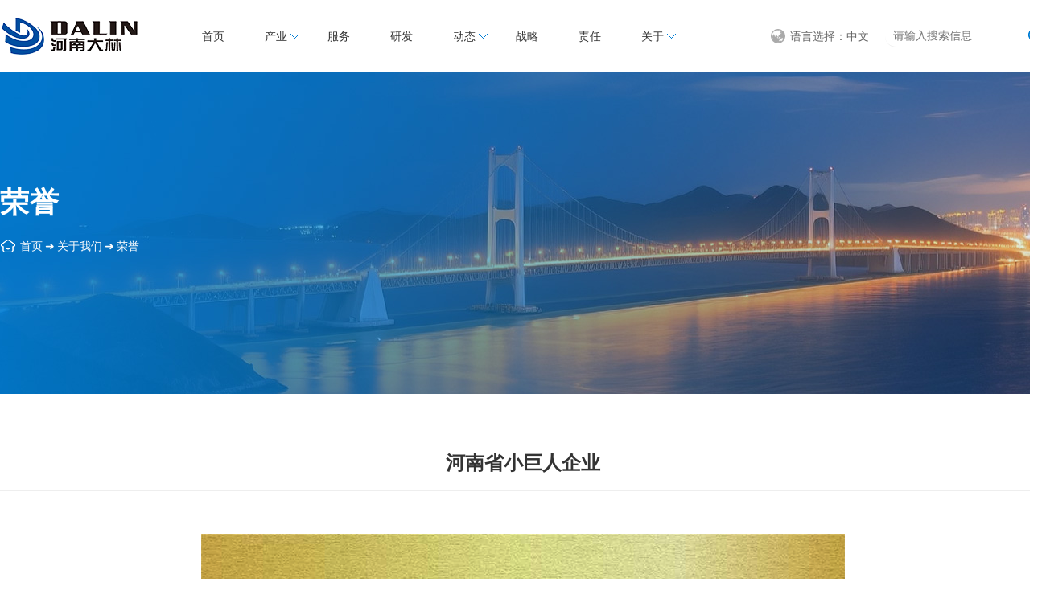

--- FILE ---
content_type: text/html; charset=UTF-8
request_url: http://www.hndl.net.cn/photo/16.html
body_size: 10125
content:
<!doctype html>
<html>
<head>
<meta http-equiv="Content-Type" content="text/html; charset=utf-8" />
<title>河南省小巨人企业-河南大林橡胶通信器材有限公司</title>
<meta name="keywords" content="">
<meta name="description" content="" />
<link rel="shortcut icon" href="http://www.hndl.net.cn/templates/default/images/favicon.ico">
<link href="http://www.hndl.net.cn/templates/default/css/webstyle.css" rel="stylesheet">
<link href="http://www.hndl.net.cn/templates/default/css/animate.min.css" rel="stylesheet">
<script src="http://www.hndl.net.cn/templates/default/js/jquery.min.js"></script>
<script src="http://www.hndl.net.cn/templates/default/js/DrawImage.js"></script>
<script src="http://www.hndl.net.cn/templates/default/js/ddsmoothmenu.js"></script>
<script src="http://www.hndl.net.cn/templates/default/js/top.js"></script>
<script src="http://www.hndl.net.cn/templates/default/js/wow.min.js"></script>
<script type="text/javascript">
$(document).ready(function(){	
	ddsmoothmenu.init({
		mainmenuid: "smoothmenu1",
		orientation: 'h',
		classname: 'symenuping'
	});
	new WOW().init();
});
</script>
</head>
<body>
<div class="sytopbg">
  <div class="sytop">
    <div class="logo"> <a href="http://www.hndl.net.cn/" title="河南大林橡胶通信器材有限公司"><img src="http://www.hndl.net.cn/templates/default/images/logo.png" alt="河南大林橡胶通信器材有限公司" /></a></div>
    <div class="topright">
      <div class="hd_search">
        <form action="http://www.hndl.net.cn/search.html" class="hd_search_form" method="post" id="headerForm">
          <button type="submit" class="hd_search_btn" id="submit"> <i class="topfadz"></i> </button>
          <input type="text" class="hd_search_box" id="word" name="word" placeholder="请输入搜索信息" required>
        </form>
      </div>
      <div class="yuyan">
        <h3><i></i>语言选择：中文</h3>
        <ul>
          <li><a href="http://www.hndl.net.cn/" title="简体中文">简体中文</a></li>
          <li><a href="http://en.hndl.net.cn/" title="English">English</a></li>
        </ul>
      </div>
    </div>
    <div class="symenuping" id="smoothmenu1">
      <ul>
        <li><a href="http://www.hndl.net.cn/" title="首页">首页</a> </li>
        <li><a href="javascript:;" title="产业">产业<i class="nav-arrow"></i></a>
          <ul class="promenu">
            <li>
            	<a href="http://www.hndl.net.cn/tongxinqicai.html" title="通信器材">
              <h4>通信器材</h4>
              <h3>communicate</h3>
              <img src="http://www.hndl.net.cn/templates/default/images/sycpfl01.png" alt="通信器材" /> 
              </a>
            </li>
            <li>
            	<a href="http://www.hndl.net.cn/liheqi.html" title="离合器">
              <h4>离合器</h4>
              <h3>clutch</h3>
              <img src="http://www.hndl.net.cn/templates/default/images/sycpfl02.png" alt="离合器" />
              </a>
            </li>
            <li style="margin-right:0">
              <a href="http://www.hndl.net.cn/xiangjiaoqinang.html" title="橡胶气囊">
              <h4>橡胶气囊</h4>
              <h3>rubber airbag</h3>
              <img src="http://www.hndl.net.cn/templates/default/images/sycpfl03.png" alt="橡胶气囊" />
              </a>
            </li>
          </ul>
        </li>
        <li><a href="http://www.hndl.net.cn/jishufuwu.html" title="服务">服务</a></li>
        <li><a href="http://www.hndl.net.cn/yanfachuangxin.html" title="研发">研发</a></li>
        <li><a href="http://www.hndl.net.cn/xinwendongtai.html" title="动态">动态<i class="nav-arrow"></i></a>
          <ul class="submenu">
                        <li><a href="http://www.hndl.net.cn/gongsidongtai.html" title="公司动态">公司动态</a></li>
                        <li><a href="http://www.hndl.net.cn/hangyedongtai.html" title="行业动态">行业动态</a></li>
                                  </ul>
        </li>        
        <li><a href="http://www.hndl.net.cn/quanqiuzhanlue.html" title="战略">战略</a></li>        
        <li><a href="http://www.hndl.net.cn/shehuizeren.html" title="责任">责任</a></li>
        <li><a href="http://www.hndl.net.cn/guanyuwomen.html" title="关于">关于<i class="nav-arrow"></i></a>
          <ul class="submenu">
            <li><a href="http://www.hndl.net.cn/guanyudalin.html" title="大林">大林</a></li>
            <li><a href="http://www.hndl.net.cn/guanyuwomen.html#nyaboutqywhid" title="文化">文化</a></li>
            <li><a href="http://www.hndl.net.cn/qiyerongyu.html" title="荣誉">荣誉</a></li>
            <li><a href="http://www.hndl.net.cn/lianxiwomen.html" title="联系">联系</a></li>
          </ul>
        </li>
      </ul>
    </div>
  </div>
</div>

<div class="nyaboutbanner" style="background-image:url(http://www.hndl.net.cn/templates/default/images/nyaboutbanner.jpg);">
  <div class="nybannertext">
    <h3>荣誉</h3>
    <div class="nyaboutloc_list"><a href="http://www.hndl.net.cn/" title="首页">首页</a> ➜ <a href="http://www.hndl.net.cn/guanyuwomen.html" title="关于我们">关于我们</a> ➜ <a class="active" href="http://www.hndl.net.cn/qiyerongyu.html" title="荣誉">荣誉</a></div>
  </div>
</div>
<h6 class="cl"></h6>
<div class="nymainbox">
  <div class="wow fadeInUp nynewsshow-l">
    <h1 class="title">河南省小巨人企业</h1>
    <h6 class="cl" style="height:20px;"></h6>
    <center>
      <img src="http://a.tydcdn.com/2022/05/e1f60e370454f9c9240c9f5ab2cc559e294a09d4_l.png" style="max-width:100%;" alt="河南省小巨人企业" />
    </center>
    <div class="textarea">  </div>
  </div>
  <div class="wow fadeInUp nynewsshow-r">
    <div class="nynewspreNext">
      <ul class="text">
                        <li> 上一条：<br />
          <a href="http://www.hndl.net.cn/photo/15.html" title="河南省光缆交接产品工程技术研究中心">河南省光缆交接产品工程技术研究中心</a><br />
          <span>2022-05-28</span> </li>
                        <li> 下一条：<br />
          <a href="http://www.hndl.net.cn/photo/19.html" title="中国广电">中国广电</a><br />
          <span>2022-05-30</span> </li>
                      </ul>
    </div>
  </div>
  <h6 class="cl" style="height:20px;"></h6>
</div>

<!-- /mainbody--> 
<!-- footer-->
<h6 class="cl" style="height:60px;"></h6>
<div class="foot">
  <div class="footbox">
    <div class="footlogo">
      <div class="wow fadeInUp footewm"><img src="http://www.hndl.net.cn/templates/default/images/footewm.jpg" alt="关注我们"/></div>
    </div>
    <div class="footnav">
      <div class="wow fadeInUp foottitle">导航</div>
      <ul class="wow fadeInUp">
        <li><a href="http://www.hndl.net.cn/" title="首页">首页</a></li>
        <li><a href="http://www.hndl.net.cn/jishufuwu.html" title="服务">服务</a></li>
        <li><a href="http://www.hndl.net.cn/yanfachuangxin.html" title="研发">研发</a></li>
        <li><a href="http://www.hndl.net.cn/quanqiuzhanlue.html" title="战略">战略</a></li>
        <li><a href="http://www.hndl.net.cn/shehuizeren.html" title="责任">责任</a></li>
      </ul>
    </div>
    <div class="footcpfl">
      <div class="wow fadeInUp foottitle">产业</div>
      <ul class="wow fadeInUp">
                <li><a href="http://www.hndl.net.cn/tongxinqicai.html" title="通信器材">通信器材</a></li>
                <li><a href="http://www.hndl.net.cn/liheqi.html" title="离合器">离合器</a></li>
                <li><a href="http://www.hndl.net.cn/xiangjiaoqinang.html" title="橡胶气囊">橡胶气囊</a></li>
                      </ul>
    </div>
    <div class="footcpfl">
      <div class="wow fadeInUp foottitle">关于</div>
      <ul class="wow fadeInUp">
        <li><a href="http://www.hndl.net.cn/guanyudalin.html" title="大林">大林</a></li>
        <li><a href="http://www.hndl.net.cn/guanyuwomen.html#nyaboutqywhid" title="文化">文化</a></li>
        <li><a href="http://www.hndl.net.cn/qiyerongyu.html" title="荣誉">荣誉</a></li>
      </ul>
    </div>
    <div class="footcontact">
      <div class="wow fadeInUp foottitle">联系</div>
      <ul class="wow fadeInUp">
        <li>
          <h3>地址</h3>
          <p>河南省辉县市东环路1号</p>
        </li>
        <li>
          <h3>邮箱</h3>
          <p>dlywb@hndl.net.cn</p>
        </li>
      </ul>
    </div>
    <h6 class="cl"></h6>
  </div>
</div>
<div class="wow fadeInUp copyright">
  <div class="mainbox">
    <div class="copyrightnav"><a href="http://www.hndl.net.cn/sitemap.xml" target="_blank" title="sitemap">sitemap</a>&nbsp;&nbsp;|&nbsp;&nbsp;<a href="http://www.hndl.net.cn/templates/default/images/yyzz.jpg" target="_blank" title="营业执照">营业执照</a></div>
    © 2026 河南大林橡胶通信器材有限公司&nbsp;版权所有&nbsp;<a href="https://beian.miit.gov.cn" title="豫ICP备11003500号-1">豫ICP备11003500号-1</a> &nbsp;<a target="_blank" href="http://www.beian.gov.cn/portal/registerSystemInfo?recordcode=41078202000635" style="display:inline-block;text-decoration:none;height:20px;line-height:20px;color:#fff;"><img src="http://www.beian.gov.cn/file/ghs.png" style="float:left">豫公网安备 41078202000635号</a>&nbsp; <a href="https://www.mulanyoudao.com/" title="木兰有道" target="_blank">技术支持：木兰有道</a> <script>
var _hmt = _hmt || [];
(function() {
  var hm = document.createElement("script");
  hm.src = "https://hm.baidu.com/hm.js?1fc65c28bc71b8215919e142161beb6a";
  var s = document.getElementsByTagName("script")[0]; 
  s.parentNode.insertBefore(hm, s);
})();
</script>&nbsp; </div>
</div>
<style>

@import url('https://fonts.font.im/css?family=Barlow:100,100i,200,200i,300,300i,400,400i,500,500i,600,600i,700,700i,800,800i,900,900i');

</style>
</body></html>

--- FILE ---
content_type: text/css
request_url: http://www.hndl.net.cn/templates/default/css/webstyle.css
body_size: 105836
content:
@charset "utf-8";
/*全局控制*/


body{margin:0;padding:0;font-size:14px;line-height:32px;font-family:'Barlow',"微软雅黑";-webkit-text-size-adjust:none; color: #333;}
html,body,div,dl,dt,dd,ul,ol,li,h1,h2,h3,h4,h5,h6,pre,form,fieldset,input,textarea,p,blockquote,th,td,p{margin:0;padding:0;}
input,select,textarea{font-size:14px;line-height:16px;font-family:'Barlow',"微软雅黑";}img{border:0;}ul,li{list-style-type:none;}
a{color:#333;text-decoration:none;}
a:hover{color:#007dd4}
.tc{text-align:center;}.tl{text-align:left;}.tr{text-align:right;}
.dis{display:block;}.undis{display:none;}
.fl{float:left;}.fr{float:right;}.cl{clear:both;}.fb{font-weight:bold;}.fnb{font-weight:200;margin-left:-1px;}
.hr_1,.hr_10{font-size:1px;line-height:1px;clear:both; background:#ddd;}
.hr_1{height:1px;}.hr_10{height:10px;}
input[type="text"]:focus,input[type="password"]:focus,textarea:focus{outline:none;}
table{ border-color: #aaa; border-spacing: 0; border: 1px; border-collapse: collapse;}

.mainboxtp{ width:100%; min-width:1300px; box-sizing:border-box;}
.mainbox{ width:calc( 100% - 200px); margin:0 auto; min-width:1300px; box-sizing:border-box;}
.nymainbox{ width:calc( 100% - 200px); margin:0 auto; min-width:1300px; box-sizing:border-box;}
.hsbj{ width:100%; background:#f8f8f8; padding:60px 0;}
.hsbg{ width:100%; background:#f4f6fa; padding:60px 0;}

.sytopbg{ width:100%; height:90px;}
.sytop{ width:calc( 100% - 200px); margin:0 auto; min-width:1300px; height:90px;}
.logo{ float:left; width:200px; height:50px; padding:20px 0;}
.logo img{ float:left; margin-right:10px; max-width:218px;}
.logo span{ float:left; line-height:50px; font-size:14px; color:#333;}

.topright{ float:right;}

.toptel{ float:right; padding-left:25px; margin-top:35px; margin-left:20px; line-height: 20px; background:url(../images/toprighttel.png) left center no-repeat}
.toptel span{ font-size:14px; color:#fff;}
.toptel h3{ font-size:24px; font-weight:600; color:#007dd4;}

.hd_search{ position: relative;width:200px; height:28px; margin-top:31px; float:right;}
.hd_search .hd_search_form{ width:200px; height:28px; box-sizing:border-box; background:#fff; overflow:hidden; border-bottom:1px #eee solid; transition: all .5s ease; border-radius:24px;}
.hd_search_btn{width:26px; height:26px; float:right; padding:0; display:block; cursor:pointer; border:none;color:#5c5c5c;}
.hd_search_box{ line-height:26px; font-size:14px; width:160px; height:26px; position:absolute; top:0; right:30px; z-index:2; margin:0; border: none; transition: all .5s ease;}
.hd_search:hover .hd_search_form{ width:200px;}
.hd_search:hover .hd_search_box{ width:160px;}
.hd_search .topfadz{ display:inline-block; width:26px; height:26px;background:#fff url(../images/topsearch.png) center center no-repeat;}

.nyprosearch_title{ text-align:center; font-size:24px; font-weight:bold; color:#666; line-height:60px;}

.nyprosearch_form{ position: relative;width:600px; height:50px; margin:0 auto; border:1px #eee solid; border-radius:25px; box-sizing:border-box; padding:4px 10px;}
.nyprosearch_form .hd_search_form{ width:600px; height:50px; box-sizing:border-box; background:#fff; overflow:hidden; transition: all .5s ease; border-radius:24px;}
.cp_search_btn{width:40px; height:40px; float:right; padding:0; display:block; cursor:pointer; border:none;color:#5c5c5c; border-radius:20px;}
.cp_search_box{ line-height:40px; font-size:14px; width:520px; height:40px; border:none;}
.nyprosearch_form:hover .cp_search_form{}
.nyprosearch_form .topfadz{ display:inline-block; width:26px; height:26px;background:url(../images/topsearch.png) center center no-repeat;}

.nyprofenlei{ text-align:center; width:1300px; margin:0 auto;}
.nyprofenlei ul li{ position:relative; padding:0 20px; line-height:40px; display:inline;}
.nyprofenlei ul li:after{ content:""; width:1px; height:16px; position:absolute; right:0; top:3px; background:#FF9432;}
.nyprofenlei ul li a{ font-size:14px; color:#666; line-height:40px;}
.nyprofenlei ul li a:hover{ font-weight:bold; color:#007dd4}
.nyprofenlei ul li:last-child:after{ display:none;}

.yuyan{ float:right; margin-right:20px; height:90px; line-height:90px; position:relative;}
.yuyan h3{ font-size:14px; color:#666; font-weight:normal;}
.yuyan h3 i{display: inline-block;
    vertical-align: middle;
    width: 18px;
    height: 18px;
    border-radius: 100%;
    -moz-border-radius: 100%;
    -webkit-border-radius: 100%;
    -o-border-radius: 100%;
    background: #aaa url(../images/language_icon_2.gif) no-repeat center center;
    background-size: cover;
    margin-right: 6px;
    margin-top:-3px;}
.yuyan ul{ background:#fff; position:absolute; left:0; right:0; top:90px; z-index:999; text-align:center; overflow:hidden; height:0; transition: all .5s ease;}
.yuyan ul li{ line-height:50px; font-size:14px; color:#666; border-bottom:1px #eee solid; position:relative; transition: all .5s ease; z-index:999;}
.yuyan ul li:after{ content:""; position:absolute; left:50%; bottom:1px; margin-left:0; width:0; height:2px; background:#007dd4; transition: all .5s ease;}
.yuyan ul li:hover:after{ width:60px; margin-left:-30px;}
.yuyan:hover ul{ display:block; height:100px;}

.symenuping{ float:left; margin-left:2%; height:90px;}
.symenuping>ul>li{ float:left; position:relative; padding:0 25px; height:90px;}

.symenuping>ul>li>a{ color:#333; font-weight:500; font-size:14px; display:block; height:55px; line-height:20px; padding-top:35px; text-align:center}

.symenuping>ul>li>a i.nav-arrow{ position:absolute; top:42px; right:10px; display:inline-block; width:11px; height:6px; background:#007dd4 url(../images/nav-arrow.png) left center no-repeat;transition: all 0.5s ease;}
.symenuping>ul>li:hover>a i.nav-arrow{background:#007dd4 url(../images/nav-arrow.png) left center no-repeat;transform:rotate(180deg); -ms-transform:rotate(180deg); /* IE 9 */  -webkit-transform:rotate(180deg); }

.symenuping>ul>li .submenu{display:none;position:absolute;top:0;left:50% !important; background:rgba(255,255,255,1); border-bottom:2px #007dd4 solid; z-index:99999;width:170px; margin-left:-85px; height:auto; padding:0}
.symenuping>ul>li .submenu:before{ content:""; position: absolute;
    left: 50%;
    top: 0;
    margin-top: -15px;
    z-index: 3;
		border-left: 12px solid transparent;
    border-right: 12px solid transparent;
    border-bottom: 15px solid #007dd4;
    margin-left: -12px;
}

.symenuping>ul>li .submenu li{float:none;padding:0; height:45px; line-height:45px;background:none; text-align:center;}
.symenuping>ul>li .submenu li:hover{}
.symenuping>ul>li .submenu li a{float:none;padding:0; display:block;text-align:center;height:45px;line-height:45px; font-size:14px; color:#666;}
.symenuping>ul>li .submenu li a:hover{background:none; color:#007dd4}

.symenuping>ul>li .promenu{display:none;position:absolute;top:0;left:50% !important; background:rgba(255,255,255,1); z-index:99999;width:600px; margin-left:-320px; height:auto; padding:20px; border-radius:0 0 8px 8px;box-shadow: -2px 0 4px rgba(0,0,0,.3);}
.symenuping>ul>li .promenu li{ float:left; width:31.99%; height:160px; margin-right:2%; position:relative; padding:20px; box-sizing:border-box;}
.symenuping>ul>li .promenu li:after{ content:""; position:absolute; left:0; top:0; background:#f4f6fa; width:100%; height:150px; z-index:1;transition: all 0.3s ease;}
.symenuping>ul>li .promenu li h4{ position:relative; z-index:9; font-size:14px; color:#007dd4; line-height:24px;} 
.symenuping>ul>li .promenu li a{ position:relative; z-index:9; display:block; width:100%; height:120px; font-size:14px; color:#007dd4; }
.symenuping>ul>li .promenu li h3{ position:relative; z-index:9; font-size:14px; color:#666; line-height:24px; text-transform:uppercase; margin-bottom:10px;}
.symenuping>ul>li .promenu li img{ position: absolute; right:0; bottom:-30px; z-index:9;  transition: all 0.5s ease; width:90px;}
.symenuping>ul>li .promenu li:hover img{ bottom:-20px;}
.symenuping>ul>li .promenu li:hover:after{ background:#eff4ff;}

.sytitle{ width:100%;}
.sytitle h3{ font-size:24px; color:#333;}
.sytitle h3 span{ font-size:14px; color:#999; font-weight:normal; margin-left:10px;}
.sytitle h3 a{ margin:0 10px;font-size:14px; color:#999; font-weight:normal;}
.sytitle h3 a:first-child{ margin-left:20px;}
.sytitle h3 a:hover{ color:#007dd4}
.sytitle h3 em{ font-style:normal; font-size:14px; color:#999;}

.sycpfl{ width:100%;}
.sycpfl ul li{ float:left; width:31.99%; height:340px; margin-right:2%; position:relative; padding:40px; box-sizing:border-box;}
.sycpfl ul li:after{ content:""; position:absolute; left:0; top:0; border:1px #eee solid; width:100%; height:300px; z-index:1;transition: all 0.3s ease;}
.sycpfl ul li h4{ position:relative; z-index:9; font-size:18px; color:#007dd4; line-height:36px;} 
.sycpfl ul li h4 a{ font-size:18px; color:#007dd4; }
.sycpfl ul li h3{ position:relative; z-index:9; font-size:36px; color:#666; line-height:40px; text-transform:uppercase; margin-bottom:10px;}
.sycpfl ul li h3 a{  font-size:20px; color:#666; }
.sycpfl ul li p{ position:relative; z-index:9; font-size:14px; color:#888;}
.sycpfl ul li img{ position: absolute; right:10px; bottom:0; z-index:9;  transition: all 0.5s ease; width:200px;}
.sycpfl ul li a.sycpfl_a{ position: absolute; z-index:9; left:40px; bottom:100px;  display:inline-block; width:35px; height:35px; border:1px #ddd solid; box-sizing:border-box; background:url(../images/sycpfl_a.png) center center no-repeat;}
.sycpfl ul li:hover img{ bottom:10px;}
.sycpfl ul li:hover:after{box-shadow: 0px 2px 10px 1px rgba(50,50,50,0.1);}
.sycpfl ul li a.sycpfl_aa{ position:absolute; display:block; left:0; top:0; right:0; bottom:0; z-index:999}

.syabout{ width:100%; margin:0 auto; min-width:1300px; box-sizing:border-box;overflow: hidden;position: relative;}
.syabout_l{ float:left; width:700px; /*height:428px;*/}
.syabout_l img{ max-width:100%;}
.syabout_r{ float:right; width:calc(100% - 740px);/* height:428px;*/ position:relative; min-height:367px;}
.syabout_r h3{ font-size:20px; color:#007dd4; text-transform:uppercase;line-height: 60px;}
.syabout_r h4{ font-size:24px; color:#333;}
.syabout_r p{ font-size:14px; color:#999; line-height:32px; text-align:justify;}
.syabout_r p:hover{ color:#666;}
.syabout_r_a{ position:absolute; left:0; bottom:40px; font-size:14px; text-align:center; line-height:35px; color:#fff; text-transform:uppercase; display:inline-block; width:120px; height:35px; background:#007dd4}
.syabout_r_a:hover{ color:#fff; background:#004fa1; transition: all .3s ease;}

@media screen and (max-width: 1660px) {
	.syabout_l{ width:600px;}
	.syabout_r{ width:calc(100% - 640px);}
}


.syfuwu_l{ float:left; width:75%;}
.syfuwu{ width:100%; height:350px; background:#004fa1; overflow:hidden;}
.syfuwu h3{ float:left; width:400px; height:350px; background:url(../images/syfuwu.jpg) center center no-repeat; background-size:cover;}
.syfuwu div{ float:right; width:calc(100% - 400px); box-sizing:border-box; padding:60px;}
.syfuwu div h4{ font-size:24px; color:#fff; margin-bottom:30px;}
.syfuwu div h4 span{ font-size:20px; font-weight:300; text-transform:uppercase; margin-left:10px;}
.syfuwu div h5{ font-size:18px; color:#fff; margin-bottom:60px;}
.syfuwu div p{ font-size:14px; color:#5e96d0; line-height:32px; transition: all .3s ease;}
.syfuwu:hover div p{ color:#fff;}

.sykeji{ width:100%; height:350px; background:#007dd4; overflow:hidden;}
.sykeji h3{ float:right; width:400px; height:350px; background:url(../images/sykeji.jpg) center center no-repeat; background-size:cover;}
.sykeji div{ float:left; width:calc(100% - 400px); box-sizing:border-box; padding:60px;}
.sykeji div h4{ font-size:24px; color:#fff; margin-bottom:30px;}
.sykeji div h4 span{ font-size:20px; font-weight:300; text-transform:uppercase; margin-left:10px;}
.sykeji div h5{ font-size:18px; color:#fff; margin-bottom:60px;}
.sykeji div p{ font-size:14px; color:#69b4ea; line-height:32px; transition: all .3s ease;}
.sykeji:hover div p{ color:#fff;}

.syfuwu_r{ float:right; width:25%; background:#00b0f0}
.syshzr{ width:100%; height:700px; padding:60px; box-sizing:border-box; overflow:hidden;}
.syshzr h3{ border:4px #fff solid; background:url(../images/syshzr.jpg) center center no-repeat; box-sizing:border-box;height:230px; background-size:cover; margin-bottom:30px}
.syshzr h4{ font-size:24px; color:#fff; margin-bottom:30px;}
.syshzr h4 span{ font-size:20px; font-weight:300; text-transform:uppercase; margin-left:10px;}
.syshzr h5{ font-size:18px; color:#fff; margin-bottom:80px;}
.syshzr p{ font-size:14px; color:#6fd2f8; line-height:32px; transition: all .3s ease;}
.syshzr:hover p{ color:#fff;}

.nyaboutqywh{ width:calc( 100% - 200px); margin:0 auto; min-width:1300px; box-sizing:border-box;}
.nyaboutqywh_title{ font-size:24px; color:#333; line-height:50px;}
.nyaboutqywh ul{}
.nyaboutqywh ul li{ float:left; width:33.33%; position:relative; height:300px; background:#fff; text-align:center; box-sizing:border-box; padding:40px 30px; border-right:1px #eee solid; border-bottom:1px #eee solid;  transition: all .3s ease;box-shadow: 0 0 2rem rgba(40,40,40,.02);}
.nyaboutqywh ul li:after{ position:absolute; left:50%; top:50%; content:""; width:0; height:0; background:#007dd4; transition: all .5s ease;}
.nyaboutqywh ul li:nth-child(3){ border-right:none;}
.nyaboutqywh ul li:nth-child(4){ border-bottom:none;}
.nyaboutqywh ul li:nth-child(5){ border-bottom:none;}
.nyaboutqywh ul li:nth-child(6){ border-bottom:none; border-right:none;}
.nyaboutqywh ul li:hover:after{  left:0; top:0; width:100%; height:100%}
.nyaboutqywh ul li h3{ font-size:22px; color:#333; line-height:50px; position:relative; z-index:9; }
.nyaboutqywh ul li p{ font-size:14px; color:#888; line-height:30px; position:relative; z-index:9;}
.nyaboutqywh ul li:hover h3{ color:#fff;}
.nyaboutqywh ul li:hover p{ color:#fff;}

.nyaboutqywh ul li i{ display:inline-block; width:60px; height:60px; position:relative; z-index:9;}
.nyaboutqywh ul li i.nyaboutqywh01{ background:url(../images/nyaboutqywh01.png) center center no-repeat;}
.nyaboutqywh ul li:hover i.nyaboutqywh01{ background:url(../images/nyaboutqywh01_1.png) center center no-repeat;}
.nyaboutqywh ul li i.nyaboutqywh02{ background:url(../images/nyaboutqywh02.png) center center no-repeat;}
.nyaboutqywh ul li:hover i.nyaboutqywh02{ background:url(../images/nyaboutqywh02_1.png) center center no-repeat;}
.nyaboutqywh ul li i.nyaboutqywh03{ background:url(../images/nyaboutqywh03.png) center center no-repeat;}
.nyaboutqywh ul li:hover i.nyaboutqywh03{ background:url(../images/nyaboutqywh03_1.png) center center no-repeat;}
.nyaboutqywh ul li i.nyaboutqywh04{ background:url(../images/nyaboutqywh04.png) center center no-repeat;}
.nyaboutqywh ul li:hover i.nyaboutqywh04{ background:url(../images/nyaboutqywh04_1.png) center center no-repeat;}
.nyaboutqywh ul li i.nyaboutqywh05{ background:url(../images/nyaboutqywh05.png) center center no-repeat;}
.nyaboutqywh ul li:hover i.nyaboutqywh05{ background:url(../images/nyaboutqywh05_1.png) center center no-repeat;}
.nyaboutqywh ul li i.nyaboutqywh06{ background:url(../images/nyaboutqywh06.png) center center no-repeat;}
.nyaboutqywh ul li:hover i.nyaboutqywh06{ background:url(../images/nyaboutqywh06_1.png) center center no-repeat;}


.nyjsfw{ width:calc( 100% - 200px); margin:0 auto; min-width:1300px; box-sizing:border-box;}
.nyjsfw ul{}
.nyjsfw ul li{ float:left; width:31.33%; margin:0 1%; position:relative; height:300px; background:#f2f4f8; text-align:center; box-sizing:border-box; padding:40px 30px; transition: all .3s ease;box-shadow: 0 0 2rem rgba(40,40,40,.02);}
.nyjsfw ul li h3{ font-size:22px; color:#333; line-height:50px; position:relative; z-index:9; }
.nyjsfw ul li p{ font-size:14px; color:#aaa; line-height:30px; position:relative; z-index:9;}
.nyjsfw ul li:after{ position:absolute; left:50%; top:50%; content:""; width:0; height:0; background:#007dd4; transition: all .5s ease;}
.nyjsfw ul li:hover:after{  left:0; top:0; width:100%; height:100%}
.nyjsfw ul li:hover h3{ color:#fff;}
.nyjsfw ul li:hover p{ color:#fff;}

.nyjsfw ul li i{ display:inline-block; width:60px; height:60px; position:relative; z-index:9; opacity:0.3}
.nyjsfw ul li i.nyjsfw01{ background:url(../images/nyjsfw01.png) center center no-repeat;}
.nyjsfw ul li:hover i.nyjsfw01{ background:url(../images/nyjsfw01_1.png) center center no-repeat;}
.nyjsfw ul li i.nyjsfw02{ background:url(../images/nyjsfw02.png) center center no-repeat;}
.nyjsfw ul li:hover i.nyjsfw02{ background:url(../images/nyjsfw02_1.png) center center no-repeat;}
.nyjsfw ul li i.nyjsfw03{ background:url(../images/nyjsfw03.png) center center no-repeat;}
.nyjsfw ul li:hover i.nyjsfw03{ background:url(../images/nyjsfw03_1.png) center center no-repeat;}



.nyfwzc{ width:calc( 100% - 200px); margin:0 auto; min-width:1300px; box-sizing:border-box;}
.nyfwzc ul{}
.nyfwzc ul li{ float:left; width:11.5%; margin:0 0.5%; position:relative; height:200px; background:#f2f4f8; text-align:center; box-sizing:border-box; padding:40px 30px; transition: all .3s ease;box-shadow: 0 0 2rem rgba(40,40,40,.02);}
.nyfwzc ul li h3{ font-size:14px; color:#333; line-height:50px; position:relative; z-index:9; font-weight:normal; }
.nyfwzc ul li p{ font-size:14px; color:#888; line-height:30px; position:relative; z-index:9;}
.nyfwzc ul li:after{ position:absolute; left:50%; top:50%; content:""; width:0; height:0; background:#007dd4; transition: all .5s ease;}
.nyfwzc ul li:hover:after{  left:0; top:0; width:100%; height:100%}
.nyfwzc ul li:hover h3{ color:#fff;}
.nyfwzc ul li:hover p{ color:#fff;}

.nyfwzc ul li i{ display:inline-block; width:60px; height:60px; position:relative; z-index:9; opacity:0.3}
.nyfwzc ul li i.nyfwzc01{ background:url(../images/nyfwzc01.png) center center no-repeat;}
.nyfwzc ul li:hover i.nyfwzc01{ background:url(../images/nyfwzc01_1.png) center center no-repeat;}
.nyfwzc ul li i.nyfwzc02{ background:url(../images/nyfwzc02.png) center center no-repeat;}
.nyfwzc ul li:hover i.nyfwzc02{ background:url(../images/nyfwzc02_1.png) center center no-repeat;}
.nyfwzc ul li i.nyfwzc03{ background:url(../images/nyfwzc03.png) center center no-repeat;}
.nyfwzc ul li:hover i.nyfwzc03{ background:url(../images/nyfwzc03_1.png) center center no-repeat;}
.nyfwzc ul li i.nyfwzc04{ background:url(../images/nyfwzc04.png) center center no-repeat;}
.nyfwzc ul li:hover i.nyfwzc04{ background:url(../images/nyfwzc04_1.png) center center no-repeat;}
.nyfwzc ul li i.nyfwzc05{ background:url(../images/nyfwzc05.png) center center no-repeat;}
.nyfwzc ul li:hover i.nyfwzc05{ background:url(../images/nyfwzc05_1.png) center center no-repeat;}
.nyfwzc ul li i.nyfwzc06{ background:url(../images/nyfwzc06.png) center center no-repeat;}
.nyfwzc ul li:hover i.nyfwzc06{ background:url(../images/nyfwzc06_1.png) center center no-repeat;}
.nyfwzc ul li i.nyfwzc07{ background:url(../images/nyfwzc07.png) center center no-repeat;}
.nyfwzc ul li:hover i.nyfwzc07{ background:url(../images/nyfwzc07_1.png) center center no-repeat;}
.nyfwzc ul li i.nyfwzc08{ background:url(../images/nyfwzc08.png) center center no-repeat;}
.nyfwzc ul li:hover i.nyfwzc08{ background:url(../images/nyfwzc08_1.png) center center no-repeat;}

.nyfwlc{ width:100%; background:url(../images/nyfwlc.jpg) center center no-repeat; height:460px; padding:80px 0; box-sizing:border-box}
.nyfwlc_title{ text-align:center;}
.nyfwlc_title h3{ font-size:24px; color:#fff;}
.nyfwlc_title p{ font-size:14px; color:#fff;}
.nyfwlc ul{ position:relative;}
.nyfwlc ul:after{ content:""; height:1px; width:66.66%; position:absolute; left:16.66%; top:70px; background:#fff;}
.nyfwlc ul li{ float:left; width:33.33%; text-align:center; position:relative;}
.nyfwlc ul li:before{ content:""; width:4px; height:4px; box-sizing:border-box; background:#fff; position:absolute; z-index:11; left:50%; top:68px; margin-left:-2px; border-radius:50%;}
.nyfwlc ul li:after{ content:""; width:10px; height:10px; border:1px #fff solid; box-sizing:border-box; background:#007dd4; position:absolute; z-index:9; left:50%; top:65px; margin-left:-5px; border-radius:50%;}
.nyfwlc ul li h3{ font-size:24px; color:#fff; line-height:60px;}
.nyfwlc ul li p{ font-size:14px; color:#fff;}
.nyfwlc ul li i{ display:inline-block; width:60px; height:60px; position:relative; z-index:9;}
.nyfwlc ul li i:after{content:""; position:absolute; left:50%; top:50%; width:0; border-radius:50%; height:0; box-sizing:border-box; transition: all .3s ease;}
.nyfwlc ul li i.nyfwlc01{ background:url(../images/nyfwlc01.png) center center no-repeat;}
.nyfwlc ul li i.nyfwlc02{ background:url(../images/nyfwlc02.png) center center no-repeat;}
.nyfwlc ul li i.nyfwlc03{ background:url(../images/nyfwlc03.png) center center no-repeat;}
.nyfwlc ul li:hover i:after{ border:3px #fff solid; width:80px; height:80px; left:-10px; top:-10px; }


.nyaboutqyln{ width:calc( 100% - 200px); margin:0 auto; min-width:1300px; box-sizing:border-box;}
.nyaboutqywh_title{ font-size:24px; color:#333; line-height:50px; font-weight:bold; text-align:center;}
.nyaboutqyln ul{}
.nyaboutqyln ul li{ float:left; width:25%; position:relative; height:300px; background:#fff; text-align:center; box-sizing:border-box; padding:50px 30px; border-right:1px #eee solid; transition: all .3s ease;box-shadow: 0 0 2rem rgba(40,40,40,.02);}
.nyaboutqyln ul li:nth-child(4){ border-right:none;}
.nyaboutqyln ul li:after{ position:absolute; left:50%; top:50%; content:""; width:0; height:0; background:#007dd4; transition: all .5s ease;}
.nyaboutqyln ul li:hover:after{  left:0; top:0; width:100%; height:100%}
.nyaboutqyln ul li h3{ font-size:22px; color:#333; line-height:50px; position:relative; z-index:9; }
.nyaboutqyln ul li p{ font-size:14px; color:#888; line-height:30px; position:relative; z-index:9;}
.nyaboutqyln ul li:hover h3{ color:#fff;}
.nyaboutqyln ul li:hover p{ color:#fff;}

.nyaboutqyln ul li i{ display:inline-block; width:60px; height:60px; position:relative; z-index:9;}
.nyaboutqyln ul li i.nyaboutqyln01{ background:url(../images/nyaboutqyln01.png) center center no-repeat;}
.nyaboutqyln ul li:hover i.nyaboutqyln01{ background:url(../images/nyaboutqyln01_1.png) center center no-repeat;}
.nyaboutqyln ul li i.nyaboutqyln02{ background:url(../images/nyaboutqyln02.png) center center no-repeat;}
.nyaboutqyln ul li:hover i.nyaboutqyln02{ background:url(../images/nyaboutqyln02_1.png) center center no-repeat;}
.nyaboutqyln ul li i.nyaboutqyln03{ background:url(../images/nyaboutqyln03.png) center center no-repeat;}
.nyaboutqyln ul li:hover i.nyaboutqyln03{ background:url(../images/nyaboutqyln03_1.png) center center no-repeat;}
.nyaboutqyln ul li i.nyaboutqyln04{ background:url(../images/nyaboutqyln04.png) center center no-repeat;}
.nyaboutqyln ul li:hover i.nyaboutqyln04{ background:url(../images/nyaboutqyln04_1.png) center center no-repeat;}

.nyaboutqyln ul li i{ display:inline-block; width:60px; height:60px;}


.productflhelist{width:calc( 100% - 200px); margin:0 auto; min-width:1300px; box-sizing:border-box;}
.productflitem{ background:#fff; padding:60px; box-sizing:border-box; width:100%; margin-bottom:20px; transition: all .3s ease;}
.productflitem:hover{box-shadow: 0 0 2rem rgba(40,40,40,.1);}
.productflitem_l{ float:left; width:350px; box-sizing:border-box;}
.productflitem_l i{ background:#888; display:inline-block; width:80px; height:80px; transition: all 0.3s ease; margin-bottom:20px;}
.productflitem_l i img{ max-width:100%;}
.productflitem_l h3{ font-size:20px; color:#333; font-weight:normal; margin-bottom:20px;}
.productflitem_l:hover i{ background:#007dd4}
.productflitem_l p{ font-size:14px; color:#888; line-height:28px;}


.productflitem_r{ float:right; width:calc(100% - 400px); height:240px;position:relative;}
.productflitem_r .swiper{ overflow:hidden; position:relative;}
.productflitem_r ul{ padding-bottom:20px; height: 230px;}

.productflitem_r ul li{ position:relative;}

.productflitem_r ul li h3{ width:100%; height:230px; border:1px #eee solid; box-sizing:border-box;}
.productflitem_r ul li h3 a{ display:block; display: -webkit-box; display: -ms-flexbox; display: -webkit-flex; display: flex;
      -webkit-box-pack: center; -ms-flex-pack: center; -webkit-justify-content: center; justify-content: center; -webkit-box-align: center;
      -ms-flex-align: center; -webkit-align-items: center; align-items: center; height:100%;}
.productflitem_r ul li h3 img{ max-width:100%; max-height:100%;}
.productflitem_r ul li p{ position:absolute; z-index:999; bottom:0; left:0; right:0; color:#333; background:rgba(0,125,212,0.8); font-size:14px; height:0; overflow:hidden; transition: all .3s ease;}
.productflitem_r ul li:hover p{ height:230px;}
.productflitem_r ul li p a{ display:block; height:100%; width:100%; color:#fff; text-align:center;}
.productflitem_r ul li:hover p a{ line-height:230px;}

.swiper-button-next1, .swiper-button-prev1{ color:#111 !important;}
.swiper-button-next1:after, .swiper-button-prev1:after{ font-size:30px !important;}
.swiper-button-next1{ right:-35px !important;}
.swiper-button-prev1{ left:-35px !important;}

.swiper-button-next2, .swiper-button-prev2{ color:#111 !important;}
.swiper-button-next2:after, .swiper-button-prev2:after{ font-size:30px !important;}
.swiper-button-next2{ right:-35px !important;}
.swiper-button-prev2{ left:-35px !important;}

.swiper-button-next3, .swiper-button-prev3{ color:#111 !important;}
.swiper-button-next3:after, .swiper-button-prev3:after{ font-size:30px !important;}
.swiper-button-next3{ right:-35px !important;}
.swiper-button-prev3{ left:-35px !important;}

.swiper-button-next4, .swiper-button-prev4{ color:#111 !important;}
.swiper-button-next4:after, .swiper-button-prev4:after{ font-size:30px !important;}
.swiper-button-next4{ right:-35px !important;}
.swiper-button-prev4{ left:-35px !important;}

.swiper-button-next5, .swiper-button-prev5{ color:#111 !important;}
.swiper-button-next5:after, .swiper-button-prev5:after{ font-size:30px !important;}
.swiper-button-next5{ right:-35px !important;}
.swiper-button-prev5{ left:-35px !important;}

.swiper-button-next6, .swiper-button-prev6{ color:#111 !important;}
.swiper-button-next6:after, .swiper-button-prev6:after{ font-size:30px !important;}
.swiper-button-next6{ right:-35px !important;}
.swiper-button-prev6{ left:-35px !important;}

.swiper-button-next7, .swiper-button-prev7{ color:#111 !important;}
.swiper-button-next7:after, .swiper-button-prev7:after{ font-size:30px !important;}
.swiper-button-next7{ right:-35px !important;}
.swiper-button-prev7{ left:-35px !important;}

.swiper-button-next8, .swiper-button-prev8{ color:#111 !important;}
.swiper-button-next8:after, .swiper-button-prev8:after{ font-size:30px !important;}
.swiper-button-next8{ right:-35px !important;}
.swiper-button-prev8{ left:-35px !important;}

.swiper-button-next9, .swiper-button-prev9{ color:#111 !important;}
.swiper-button-next9:after, .swiper-button-prev9:after{ font-size:30px !important;}
.swiper-button-next9{ right:-35px !important;}
.swiper-button-prev9{ left:-35px !important;}

.swiper-button-next10, .swiper-button-prev10{ color:#111 !important;}
.swiper-button-next10:after, .swiper-button-prev10:after{ font-size:30px !important;}
.swiper-button-next10{ right:-35px !important;}
.swiper-button-prev10{ left:-35px !important;}


:focus {
    outline: none;
}

.sypro{ width:100%; box-sizing:border-box; padding:80px 0 100px; background:url(../images/sycpbg.jpg) center top no-repeat;}
.sypro_title{ width:calc( 100% - 200px); margin:0 auto; min-width:1300px; box-sizing:border-box;}
.sypro_title h3{ font-size:36px; color:#007dd4; text-transform:uppercase; line-height:50px;}
.sypro_title h4{ font-size:24px; color:#333; float:left; margin-right:50px; line-height:40px;}
.sypro_title ul{}
.sypro_title ul li{ float:left; margin-right:45px; position:relative; line-height:50px;}
.sypro_title ul li:after{ content:""; display:block; width:0; height:2px; position:absolute; left:50%; bottom:0; margin-left:0; background:#333333}
.sypro_title ul li a{ font-weight:normal; font-size:14px; color:#333;}
.sypro_title ul li:hover a{ font-weight:bold; color:#007dd4}
.sypro_title ul li:hover:after{ width:46px; margin-left:-23px;}
.sypro_title ul li:active a{ font-weight:bold; color:#007dd4;}
.sypro_title ul li:active:after{ width:46px; margin-left:-23px;}

.sypro_list{ width:calc( 100% - 200px); margin:0 auto; min-width:1300px; box-sizing:border-box; position: relative;}
.sypro_list ul{ width:100%;}
.sypro_list ul li{ float:left;position: relative; box-sizing:border-box;overflow: hidden; margin:0 20px 0 0; width:calc(25% - 20px);}
			
.sypro_list ul li h3{width: 100%; padding: 0; height:auto;padding-bottom:100%; border-radius:10px;
    background-position: center center;
    background-repeat: no-repeat;
    background-size: cover;}
.sypro_list ul li h3 a{display:block;position: absolute; top: 0; left: 0; right:0; bottom:0; z-index:2;}
.sypro_list ul li p{ position:absolute; bottom:30px; left:30px; z-index:5; transition: all 0.3s ease;}
.sypro_list ul li p a{ color:#fff; font-size:18px; font-weight:bold;}
.sypro_list ul li:hover p{ bottom:35px;}
.sypro_list ul li h4{ position:absolute; left:30px; top:30px; z-index:5; color:#fff; font-size:24px; text-transform:uppercase;}
.sypro_list ul li h4 span{ font-size:14px; font-weight:normal; color:rgba(255,255,255,0.6)}
.sypro_list ul li i{ position:absolute; right:30px; top:30px; z-index:5; display:inline-block; width:45px; height:44px; background:url(../images/logoico.png) center center no-repeat;}

.mr_frUl{ width:100%;position:relative; z-index:5; overflow:hidden;}
.mr_frBtnL{margin:0;cursor:pointer; background:#0f0f0f;position:absolute; top:-90px; right:50px; width:30px; height:30px; z-index:9; border-radius:4px;transition: all .3s;}
.mr_frBtnR{margin:0;cursor:pointer;background:#0f0f0f; position:absolute; top:-90px; right:0; width:30px; height:30px; z-index:9; border-radius:4px;transition: all .3s;}

.mr_frBtnbg{ background:#007dd4 !important;}

.syyoushi{ background:#f8f8f8; padding:80px 0;}
.syyoushi_title{ width:calc( 100% - 200px); margin:0 auto; min-width:1300px; box-sizing:border-box;}
.syyoushi_title h3{ font-size:36px; color:#007dd4; text-transform:uppercase; line-height:50px;}
.syyoushi_title h4{ font-size:24px; color:#333; float:left; margin-right:50px; line-height:40px;}
.syyoushi_list{ width:calc( 100% - 200px); margin:0 auto; min-width:1300px; box-sizing:border-box;}
.syyoushi_list li{ float:left; width:30%; height:360px; background:#fff; position:relative; padding:60px; box-sizing:border-box; transition: all 0.5s ease;}
.syyoushi_list li:after{ content:""; position:absolute; right:0; top:0; width:1px; background:#eee; height:360px;}
.syyoushi_list li.active{ width:40%; background:url(../images/syyoushi_listbg.jpg) left top no-repeat;}
.syyoushi_list li h4{ font-size:24px; color:#ccc; line-height:40px; font-weight:normal;}
.syyoushi_list li h3{ font-size:24px; color:#333; line-height:40px; margin-bottom:95px;}
.syyoushi_list li h5{ font-size:18px; color:#666; line-height:36px; font-weight:normal;}
.syyoushi_list li p{ font-size:14px; color:#fff; display:none;}
.syyoushi_list li.active:after{ background:none;}
.syyoushi_list li.active h4{ color:#fff;}
.syyoushi_list li.active h3{ color:#fff; margin-bottom:60px;}
.syyoushi_list li.active h5{ color:#fff; font-weight:bold;}
.syyoushi_list li.active p{ display:block;}

.syyxfw{ width:calc( 100% - 200px); margin:0 auto; min-width:1300px; box-sizing:border-box; background:#fff; padding:80px 0;}
.syyxfw_l{ float:left; position:relative; width:calc(100% - 660px);}
.syyxfw_map{ position:relative; z-index:1; width:100%;}
.syyxfw_map img{ max-width:100%;}
.syyxfw_r{ float:right; width:520px; padding-top:150px; padding-right:120px;}
.syyxfw_r_title{}
.syyxfw_r_title h3{ font-size:36px; color:#007dd4; text-transform:uppercase; line-height:50px;}
.syyxfw_r_title h4{ font-size:24px; color:#333; line-height:40px; margin-bottom:50px;}
.syyxfw_r p{ font-size:18px; color:#888; margin-bottom:50px;}
.syyxfw_r a{ display:inline-block; width:160px; height:40px; line-height:40px; text-align:center; background:#007dd4; color:#fff; border-radius:4px;}

.synews{width:100%; margin:0 auto; box-sizing:border-box; padding:80px 0; background:#f8f8f8;}

.synews_title{ width:calc( 100% - 200px); margin:0 auto; min-width:1300px; box-sizing:border-box}
.synews_title h3{ font-size:36px; color:#007dd4; text-transform:uppercase; line-height:50px;}
.synews_title h4{ font-size:24px; color:#333; line-height:40px; }

.synewslist{ width:100%;}
.synewshot{ width:100%; height:500px; position:relative;}

.synewslist ul{ width:100%; height:220px;}
.synewslist ul li{ float:left; width:48%; margin:0 1% 2%; border:1px #ddd solid; padding:10px; box-sizing:border-box;transition: all 0.3s ease; }
.synewslist ul li h5{ float:left; background:#f2f4f8; color:#007dd4; width:85px; font-weight:normal; line-height:50px; text-align:center; font-size:14px; margin-right:10px;}
.synewslist ul li h3{ float:left; width:calc(100% - 190px)}
.synewslist ul li h3 a{ font-size:14px; font-weight: normal; color:#333;display: block; white-space:nowrap; text-overflow:ellipsis; overflow:hidden; line-height:50px;}
.synewslist ul li h4{ float:right; width:70px; font-size:18px; font-weight:normal; color:#007dd4; line-height:25px; margin-left:10px;}
.synewslist ul li h4 p{ color:#888; font-size:14px; font-weight:normal;line-height:25px;}
.synewslist ul li:hover{background:#eff4ff;}

.dszyl{
	width:100%; height:340px; padding:80px 0; background:#ccc; box-sizing:border-box;
}
.dszyl_box{ width:calc( 100% - 200px); margin:0 auto; min-width:1300px;}
.dszyl_box h3{ font-size:24px; color:#333; position:relative; padding-bottom:70px;}
.dszyl_box h3:after{ content:""; position:absolute; left:0; bottom:30px; width:60px; height:3px; background:#007dd4;}
.dszyl_box p{ font-size:14px; color:#666; line-height:30px;}

/* 动画效果 */
@-webkit-keyframes load {
  from {
    transform: rotate(0deg);
  }
  to {
    transform: rotate(360deg);
  }
}

.jdallist{ width:100%;overflow: hidden;position: relative;}
.jdallist ul{ width:100%;}
.jdallist ul li{ float:left;position: relative; box-sizing:border-box;overflow: hidden; margin:0 10px 20px; width:calc(25% - 20px);}
			
.jdallist ul li h3{width: 100%; padding: 0; height:auto;padding-bottom: calc(300% / 4);
    background-position: center center;
    background-repeat: no-repeat;
    background-size: cover;}
.jdallist ul li h3 a{ width:100%; height:100%; display:block;position: absolute; top: 0; left: 0;}
.jdallist ul li h3 a img{ max-width:100%; max-height:100%;}
.jdallist ul li p{
	background: -moz-linear-gradient(300deg,#004fa1, #007dd4);
	background: -webkit-linear-gradient(300deg,#004fa1, #007dd4);
	background: -o-linear-gradient(300deg,#004fa1, #007dd4);
	background: -ms-linear-gradient(300deg,#004fa1, #007dd4);
	background: linear-gradient(300deg,#004fa1, #007dd4);
	height:60px; text-align:center; line-height:60px;transition: all 0.3s ease; margin-top:0;
}
.jdallist ul li p a{ font-size:14px; color:#fff;}
.jdallist ul li:hover p{ height:70px; line-height:70px; margin-top:-10px;}



.foot{ background:#f4f6fa; width:100%; padding:80px 0; }
.footbox{ width:calc( 100% - 200px); margin:0 auto; min-width:1300px; box-sizing:border-box; }
.foottitle{ font-size:20px; font-weight:bold; color:#333; padding-bottom:10px; margin-bottom:10px; position:relative;}
.foottitle:after{ content:""; width:16px; height:3px; background:#007dd4; position:absolute; bottom:0; left:0;}
.footnav{ float:left; width:280px; padding-right:30px; box-sizing:border-box;}
.footnav ul li{ line-height:35px; width:90px; float:left;}
.footnav ul li:last-child{ clear:left;}
.footnav ul li a{ color:#666; font-size:14px; line-height:35px;}
.footbox ul li a:hover{ color:#007dd4; text-decoration:underline}
.footcpfl{ float:left; width:280px;}
.footcpfl ul li{ line-height:35px;}
.footcpfl ul li a{ color:#666; font-size:14px; line-height:35px;}
.footcontact{ float:left; width:200px;}
.footcontact ul li{ line-height:35px;}
.footcontact ul li h3{ font-size:14px; color:#007dd4;}
.footcontact ul li p{ color:#666; font-size:14px; line-height:35px;}

.footlogo{ float:left; width:calc(100% - 1050px); padding-right:30px; box-sizing:border-box;}
.footlogo .footewm{height:118px; text-align:left;}
.footlogo .footewm img{ width:118px; height:118px; display:inline-block;}
.footlogo .footlogoimg{ font-size:18px;  text-align:left; line-height:30px; color:#333; margin-bottom:40px;}
.footlogo .footlogoimg img{ display:inline-block; margin-bottom:20px;}
.footlogo .footlogoimg h3{ font-size:24px; color:#333;}
.footlogo .footlogoimg p{ font-size:14px; text-transform:uppercase; color:#aaa;letter-spacing: 0.6px;}

.copyright{ width:100%; height:60px; line-height:60px; color:#fff; text-align:left; background:#007dd4; font-size:14px}
.copyright a{ color:#fff;}
.copyrightnav{ float:right; line-height:60px;}
.copyrightnav a{ color:#fff;}

.footyqlj{ width:90%; margin:0 auto; min-width:1300px; max-width:1600px; box-sizing:border-box; font-size:14px; color:#666; padding:20px 0;}
.footyqlj a{ color:#666; margin-right:10px;}

.banner {height:auto; overflow:hidden; width:100%;}
.bannerimg1{height:850px; width:100%; background:url(../images/banner1.jpg) center top no-repeat; position:relative;}
.bannerimg1_l{height:850px; float:left; width:calc(100% - 700px); max-width:760px;}
.bannerimg1_l h3{ font-size:48px; color:#fff; line-height:60px; margin-top:200px; margin-bottom:20px;}
.bannerimg1_l p{ font-size:14px; color:#fff; line-height:36px; margin-bottom:50px;}
.bannerimg1_l h4{ font-size:24px; font-weight:normal; color:#fff; margin-bottom:20px;}
.bannerimg1_l span{ font-size:14px; color:#fff; margin-left:10px;}
.bannerimg1_l ul{width:100%;}
.bannerimg1_l ul li{ float:left; width:calc(20% - 12px); margin-right:10px;}
.bannerimg1_l ul li img{ max-width:100%;}
.bannerimg1_l a{ margin-top:40px; clear:left; display:inline-block; background:#007dd4; border-radius:4px; width:160px; height:50px; line-height:50px; text-align:center; color:#fff;}
.bannerimg1_r{height:850px; float:right; width:635px; background:url(../images/banner1_1.png) 130px top no-repeat; position:relative;}
.bannerimg1_r img{ position:absolute; top:50%; left:0; margin-top:-221px;}

.bannerimg2{height:850px; width:100%; background:url(../images/banner2.jpg) center top no-repeat; position:relative; overflow:hidden;}
.bannerimg2 h3{ font-size:48px; color:#333; padding-top:125px; text-align:center; line-height:80px;}
.bannerimg2 p{ font-size:24px; color:#666; text-align:center; line-height:40px; margin-bottom:40px;}
.bannerimg2 ul{  width:750px; margin:0 auto;}
.bannerimg2 ul li{ float:left; width:25%; text-align:center; font-size:14px; font-weight:bold; color:#333;}
.bannerimg2 dl{  width:1000px; margin:0 auto;}
.bannerimg2 dl dd{ float:left; width:50%; text-align:center; font-size:20px; position:relative;}
.bannerimg2 dl dd a{ position:relative;}

.bannerimg3{height:850px; width:100%; background:url(../images/banner3.jpg) center top no-repeat; position:relative;}
.bannerimg3 h3{ font-size:48px; color:#fff; text-align:center; line-height:60px; margin-bottom:100px;}
.bannerimg3 p{ font-size:24px; color:#fff; text-align:center; line-height:40px; padding-top:225px;}
.bannerimg3 dl{  width:100%; margin:0 auto;}
.bannerimg3 dl dd{ float:left; width:25%; text-align:center; font-size:20px; position:relative;}
.bannerimg3 dl dd a{ position:relative;}


.nybanner{ width:100%; margin:0 auto; min-width:1300px;height:400px; background:url(../images/nybanner.jpg) center center repeat-x;display: table; table-layout: fixed;}
.nybanner .nybannertext{display: table-cell; vertical-align: middle; text-align:center;}
.nybanner .nybannertext h3{ color:#fff; font-size:36px; line-height:50px;}
.nybanner .nybannertext h3 i{ display:inline-block; width:24px; height:34px; margin-right:5px; background:url(../images/nybannertitleicon.png) center center no-repeat}
.nybanner .nybannertext p{ font-size:14px; color:rgba(255,255,255,0.3); letter-spacing:2px; text-transform:uppercase;}

.nyaboutbanner{  width:100%; margin:0 auto; min-width:1300px; height:400px; background:url(../images/nyaboutbanner.jpg) center bottom no-repeat; position:relative;}
.nyaboutbanner .nybannertext{width:calc( 100% - 200px); margin:0 auto; min-width:1300px; box-sizing:border-box; padding-top:120px;}
.nyaboutbanner .nybannertext h3{ color:#fff; font-size:36px; letter-spacing:1px; line-height:80px;}
.nyaboutbanner .nybannertext p{ font-size:14px; text-transform:uppercase; color:#fff; margin-bottom:20px;}


.nyaboutloc_list{ background:url(../images/loc.png) left center no-repeat; padding-left:25px; font-size:14px; color:#fff;}
.nyaboutloc_list a{ font-size:14px; color:#fff;}
.nyaboutloc_list a.active{ color:#fff;}
.nyaboutnav{ position:absolute; bottom:0; left:0; width:100%;}
.nyaboutnav ul li{ float:left; width:33.33%; text-align:center; position:relative; height:50px;}
.nyaboutnav ul li:after{ content:""; display:block; width:0; height:3px; background:#007dd4; position:absolute; bottom:0; left:50%; transition: all 0.5s ease;}
.nyaboutnav ul li a{ font-size:20px; color:#333; font-weight:bold; display:block; margin:0 auto; width:200px; line-height:50px;}
.nyaboutnav ul li:hover:after{ width:200px; margin-left:-100px;}
.nyaboutnav ul li:hover a{ color:#007dd4;}
.nyaboutnav ul li.active:after{ width:200px; margin-left:-100px;}
.nyaboutnav ul li.active a{ color:#007dd4;}

.nyaboutgsjj{ width:100%; text-align:center;}
.nyaboutgsjj .nyabout_title{ font-size:24px; line-height:60px; color:#333; margin-bottom:10px;}
.nyaboutgsjj .nyabout_content{ font-size:14px; line-height:32px; color:#999; width:1100px; margin:0 auto 40px;}
.nyabout_video{ width:1200px; margin:0 auto;text-align: center;}
.nyaboutgsjj .nyabout_content_a a{ width:160px; border-radius:5px; display:inline-block; margin:0 auto; padding:2px 15px; background:#007dd4; color:#fff; line-height:30px;}


.probannerlist{ width:100%; height:500px; box-sizing:border-box; padding-top:200px; background-position:center center; background-repeat:no-repeat; background-size:cover;}
.probannerlist h4{ font-size:24px; color:#fff; font-weight:normal; margin-bottom:30px;}
.probannerlist h3{ font-size:36px; color:#fff; margin-bottom:30px; position:relative;}
.probannerlist h3:after{ position:absolute; content:""; bottom:-20px; left:0; width:200px; background:rgba(255,255,255,.2); height:1px;}
.probannerlist p{ font-size:24px; color:#fff; width:600px; margin-bottom:60px;}
.probannerlist a{ display:inline-block; width:180px; height:50px; color:#666; font-size:14px; background:#fff; border-radius:25px;transition: all 0.5s ease; box-sizing:border-box; padding:0 20px; line-height:50px;}
.probannerlist a i{ display:inline-block; width:36px; height:36px; border-radius:18px; background:#eee url(../images/nyjsfw_r_a.png) center center no-repeat; float:right; margin-top:7px;}
.probannerlist a:hover{ background:#007dd4 url(../images/nyjsfw_r_a.png) center center no-repeat; color:#fff;}
.probannerlist a:hover i{ background:#fff url(../images/nyjsfw_r_a.png) center center no-repeat;}



.nyljdl{ float:left; width:calc(100% - 450px); height:400px; box-sizing:border-box; padding:80px 80px; position:relative; background:#f4f6fa;}
.nyljdl h4{ position:absolute; right:0; top:0; width:450px; height:400px; background:url(../images/nyljdl.jpg) center center no-repeat;}
.nyljdl h3{ float:left; font-size:24px; color:#333; width:calc(100% - 480px); margin-bottom:20px;}
.nyljdl p{ font-size:14px; line-height:32px; color:#999; float:left; clear:left; width:calc(100% - 480px);}
.nyljdl a{ position: absolute; z-index:9; left:80px; bottom:80px;  display:inline-block; width:35px; height:35px; border:1px #ddd solid; box-sizing:border-box; background:url(../images/sycpfl_a.png) center center no-repeat; transition: all 0.5s ease;}
.nyljdl:hover{background: #eff4ff;}
.nyljdl:hover a{ border:1px #00b0f0 solid;}
.nyqywh{ float:left; width:450px; height:400px; box-sizing:border-box; padding:50px 40px; background:url(../images/nyqywh.jpg) center center no-repeat; position:relative;}
.nyqywh:after{ content:""; background:rgba(255,148,50,0.8); position:absolute; left:0; right:0; bottom:0; height:140px;}
.nyqywh h3{ font-size:24px; color:#fff; margin-bottom:10px; position: absolute; bottom:65px; z-index:9;}
.nyqywh p{ font-size:14px; line-height:32px; color:#fff; position: absolute; bottom:35px; z-index:9;}
.nyqywh a{ position: absolute; z-index:9; right:40px; bottom:40px;  display:inline-block; width:29px; height:51px; box-sizing:border-box; background:url(../images/ab_jt.png) center center no-repeat; transition: all 0.5s ease;}


.nyzzry{ width:100%; height:400px; box-sizing:border-box; background:#FF9432;}
.nyzzry_r{ float:left; width:calc(100% - 450px); height:400px; background:url(../images/nyzzry.jpg) center center no-repeat;}
.nyzzry_l{ float:left; width:450px; height:400px; box-sizing:border-box; padding:80px; background:url(../images/nyjsfw_r.png) center center no-repeat; position:relative;}
.nyzzry_l h3{font-size:24px; color:#fff;margin-bottom:20px; margin-top:20px;}
.nyzzry_l p{ font-size:14px; line-height:32px; color:#fff;}
.nyzzry_l a{ position: absolute; z-index:9; left:80px; bottom:100px;  display:inline-block; width:35px; height:35px; border:1px #fff solid; box-sizing:border-box; background:url(../images/nyjsfw_r_a.png) center center no-repeat; transition: all 0.5s ease;}
.nyzzry_l:hover a{ border:1px #333 solid;}

.nyshzr{width:calc( 100% - 200px); margin:0 auto; min-width:1300px; box-sizing:border-box; height:400px; background:url(../images/nyshzr.jpg) center center no-repeat; background-size:cover; position:relative;}
.nyshzr h3{ font-size:24px; color:#fff; padding-top:100px; margin-left:100px;}
.nyshzr p{ font-size:14px; color:#fff; margin-left:100px; margin-top:10px;}
.nyshzr a{ position: absolute; z-index:9; left:100px; bottom:80px;  display:inline-block; width:35px; height:35px; border:1px #ddd solid; box-sizing:border-box; background:url(../images/nyjsfw_r_a.png) center center no-repeat; transition: all 0.5s ease;}

.nyaboutnyqiyewenh{ width:calc( 100% - 200px); margin:0 auto; min-width:1300px; box-sizing:border-box;}
.nyaboutnyqiyewenh_l{ width:calc(100% - 640px); float:left; padding-top:60px;}
.nyaboutnyqiyewenh_r{ width:600px; float:right;}
.nyaboutnyqiyewenh_l p{ font-size:20px; line-height:60px; color:#666;}
.nyaboutnyqiyewenh_l p b{ color:#007dd4;}
.nyaboutnyqiyewenh_l span{ color:#999; line-height:32px; font-size:14px}

.nyyanfa{width:calc( 100% - 200px); margin:0 auto; min-width:1300px; box-sizing:border-box;}
.nyyanfa_title{ font-size:24px; line-height:60px; color:#999; font-family:"微软雅黑 light"; text-align:center;}
.nyyanfa_pt{ font-size:14px; line-height:32px; width:1200px; margin:0 auto 40px; text-align:center;}
.nyyanfa_pt h3{ font-size:24px; color:#333; line-height:50px; margin-bottom:10px;}
.nyyanfa_pt ul li{ display:inline-block; padding:8px 30px; margin:0 10px; background:#007dd4; color:#fff; border-radius:4px;}
.nyyanfa_pt p{ font-size:14px; line-height:32px; color:#666;}
.nyyanfa_img{ text-align:center;}
.nyyanfa_img img{ max-width:100%;}

.nyyfsb_title{ text-align:center;}
.nyyfsb_title h3{ font-size:24px; color:#333; line-height:50px;}
.nyyfsb_title p{ font-size:14px; color:#888; line-height:50px;}

.nyyfsb{ width:100%;}
.nyyfsb_l{ float:left; width:450px; height:400px; box-sizing:border-box; padding:80px; background:#007dd4;}
.nyyfsb_l h3{font-size:24px; color:#fff;margin-bottom:20px; margin-top:20px;}
.nyyfsb_l p{ font-size:14px; line-height:32px; color:#fff;}
.nyyfsb_r{ float:left; width:calc(100% - 450px); height:400px; background:url(../images/nyyfsb.jpg) center center no-repeat;}

.nyyftd{ width:100%;}
.nyyftd_r{ float:left; width:450px; height:400px; box-sizing:border-box; padding:80px; background:#FF9432;}
.nyyftd_r h3{font-size:24px; color:#fff;margin-bottom:20px; margin-top:20px;}
.nyyftd_r p{ font-size:14px; line-height:32px; color:#fff;}
.nyyftd_l{ float:left; width:calc(100% - 450px); height:400px; background:url(../images/nyyftd.jpg) center center no-repeat;}

.nycxy{width:100%; margin:0 auto; min-width:1300px; box-sizing:border-box; height:400px; background:url(../images/nycxy.jpg) center center no-repeat; background-size:cover; position:relative;}
.nycxy h3{ font-size:24px; color:#fff; padding-top:150px; margin-left:100px;}
.nycxy p{ font-size:14px; width:700px; color:#fff; margin-left:100px; margin-top:10px;}


.nyjjfabanner{  width:100%; margin:0 auto; min-width:1300px; height:500px; background:url(../images/nyjjfabanner.jpg) center top no-repeat; position:relative;}
.nyjjfabanner .nyjjfatext{ text-align:center; padding-top:230px;}
.nyjjfabanner .nyjjfatext h3{ color:#fff; font-size:48px; letter-spacing:1px; line-height:80px;text-shadow:2px 2px 5px rgba(0,0,0,0.4);}

.nyjjfacontent{ width:calc( 100% - 200px); margin:0 auto; min-width:1300px; box-sizing:border-box;}
.nyjjfa_title{ text-align:center; font-size:36px; font-weight:bold; color:#333; line-height:60px;}
.nyjjfa_text{ width:calc(100% - 700px);}
.nyjjfa_img{ width:650px;}
.nyjjfa_img img{ width:650px;}

.nyjjfa_h3{ font-size:24px; color:#333; padding-top:60px; font-weight:bold; margin-bottom:20px;}
.nyjjfa_h3 b{ color:#f00;}
.nyjjfa_h3 span{ text-transform:uppercase; color:#007dd4; margin-left:10px;}
.nyjjfa_p{ font-size:14px; color:#999; line-height:36px; text-align:justify}

.nyjjfa_heng{ width:100%; height:650px; box-sizing:border-box; padding:80px 0; background:#fff url(../images/nyjjfa_heng.jpg) center center no-repeat; text-align:center;}
.nyjjfa_heng .cpxqldy_title{ text-align:center; color:#fff; line-height:60px; font-size:24px;margin-bottom: 300px;}
.nyjjfa_heng h3{ font-size:24px; color:#fff; line-height:60px;}
.nyjjfa_heng h4{ font-size:18px; color:#fff; font-weight:normal; display: inline-block; padding:3px 10px; margin-bottom:10px; background: -moz-linear-gradient(300deg,#004fa1, #007dd4);
	background: -webkit-linear-gradient(300deg,#004fa1, #007dd4);
	background: -o-linear-gradient(300deg,#004fa1, #007dd4);
	background: -ms-linear-gradient(300deg,#004fa1, #007dd4);
	background: linear-gradient(300deg,#004fa1, #007dd4);}
.nyjjfa_heng p{ font-size:14px; color:#fff; line-height:36px;}
.nyjjfa_hengtext{ width:1000px; margin:0 auto;}
.nyjjfa_hengtext p{ font-size:14px; color:#fff; text-align:center;}

.nyjjfa_list{ width:100%; padding:40px 0; height:100px;}
.nyjjfa_list ul li{ float:left; text-align:center; width:160px;}
.nyjjfa_list ul li h3 img{ width:60px;}
.nyjjfa_list ul li p{ font-size:14px; color:#333;}

.nycpfllist{ width:300px; margin:0 auto; float:left; background:#007dd4; box-sizing:border-box; padding:30px 30px 0;}
.nycpfl_title{ width:100%; box-sizing:border-box; margin-bottom:30px;}
.nycpfl_title h3{ font-size:24px; color:rgba(255,255,255,0.2); text-transform:uppercase; line-height:30px;}
.nycpfl_title h4{ font-size:24px; color:#fff; line-height:40px; }

.nycpfllist>ul{ width:100%; background:#f6f6f6; padding:10px; box-sizing:border-box;}
.nycpfllist>ul>li{ width:100%; background:#fff; transition: all 0.5s ease; padding:10px 0; box-sizing:border-box; position:relative;}
.nycpfllist>ul>li:after{
	content:""; position:absolute; bottom:0; left:30px; height:1px; width:160px; background:#eee; display:inline-block; z-index:1;
}
.nycpfllist>ul>li:before{
	content:""; position:absolute; bottom:0; left:30px; height:2px; width:0; background:#007dd4; display:inline-block; z-index:2; transition: all 0.5s ease;
}
.nycpfllist ul>li:hover:before{
	width:160px;
}
.nycpfllist>ul>li>a{ display:block; padding:10px 30px; box-sizing:border-box; position:relative; z-index:9; font-size:14px; color:#333;}
.nycpfllist>ul>li:hover>a{ color:#007dd4;}
.nycpfllist>ul>li>ul{ background:#fff;}
.nycpfllist>ul>li>ul>li{ line-height:40px;}
.nycpfllist>ul>li>ul>li a{ font-size:14px; padding:10px 40px; display:block; box-sizing:border-box; color:#888; line-height:1.2}

.nycpfllist>ul>li>ul>li:Hover>a{ color:#007dd4}

.nycpfl_tel{ width:100%; box-sizing:border-box; padding:30px 0 0;}
.nycpfl_tel h3 a{ font-size:14px; color:#fff; font-weight:normal}
.nycpfl_tel p{ color:#fff; font-size:36px; font-weight:bold;}
.nycpfl_tel h4{ width:100%; height:314px; background:url(../images/kefu.png) center bottom no-repeat;}

.nyaboutrongyu{ width:calc( 100% - 200px); margin:0 auto; min-width:1300px; box-sizing:border-box;}

.nypro-tltj{width:100%; margin:0 auto; min-width:1300px; max-width:1600px; box-sizing:border-box; padding:50px 0 0;}
.nypro-tltj ul li{ float:left; width:29.33%; margin:0 2% 3%;-moz-box-shadow:-5px 5px 10px rgba(0,0,0,0.28); -webkit-box-shadow:-5px 5px 10px rgba(0,0,0,0.28); box-shadow:-5px 5px 10px rgba(0,0,0,0.28);}
.nypro-tltj ul li h3{width: 100%; padding: 0; border:10px #f2f4f8 solid; border-bottom:0; padding-bottom: calc(300% / 4); background-position: center center; background-repeat: no-repeat; background-size: cover; position:relative;box-sizing: border-box; transition: all 0.1s ease;}
.nypro-tltj ul li h3 a{ display:block; width:100%; height:100%; position: absolute; left:0; top:0;}
.nypro-tltj ul li .text{ text-align:center; height:60px; line-height:60px; background:#f2f4f8}
.nypro-tltj ul li .text a{ font-size:14px; color:#333; line-height:60px; display:block; transition: all 0.5s ease;}
.nypro-tltj ul li:hover h3{border:10px #007dd4 solid; border-bottom:0; background-size:105% 105%;}
.nypro-tltj ul li:hover .text{ background:#007dd4}
.nypro-tltj ul li:hover .text a{color:#fff; font-size:18px; font-weight:700;}

.cpxqldy_title{ text-align:center; color:#333; font-weight:bold; line-height:60px; font-size:24px;}
.cpxqldy_heng{ width:100%; height:650px; box-sizing:border-box; padding:80px 0; background:#fff url(../images/cpxqldy_heng.jpg) center center no-repeat; text-align:center;}
.cpxqldy_heng .cpxqldy_title{ text-align:center; color:#fff; line-height:60px; font-size:24px;margin-bottom: 300px;}
.cpxqldy_heng h3{ font-size:24px; color:#fff; line-height:60px;}
.cpxqldy_heng h4{ font-size:18px; color:#fff; font-weight:normal; display: inline-block; padding:3px 10px; margin-bottom:10px; background: -moz-linear-gradient(300deg,#004fa1, #007dd4);
	background: -webkit-linear-gradient(300deg,#004fa1, #007dd4);
	background: -o-linear-gradient(300deg,#004fa1, #007dd4);
	background: -ms-linear-gradient(300deg,#004fa1, #007dd4);
	background: linear-gradient(300deg,#004fa1, #007dd4);}
.cpxqldy_heng p{ font-size:14px; color:#fff; line-height:36px;}

.cpxqldy_list{ width:calc( 100% - 200px); margin:0 auto; min-width:1300px; box-sizing:border-box;}
.cpxqldy_list ul li{ width:23%; margin:0 1%; float:left; height:295px; text-align:center; box-sizing:border-box; padding:40px 30px;background:#f6f6f6; position:relative;}
.cpxqldy_list ul li h4{ position:relative; z-index:9;}
.cpxqldy_list ul li h3{ font-size:18px; color:#333; position:relative; z-index:9; margin-bottom:10px;}
.cpxqldy_list ul li p{ font-size:14px; color:#999; line-height:30px; position:relative; z-index:9;}
.cpxqldy_list ul li:before{
	content:""; left:10px;right:10px; bottom:10px; top:10px; position:absolute; z-index:2; background:#fff;
}
.cpxqldy_list ul li:after{
	content:""; left:0; right:0; bottom:0; height:0; position:absolute; z-index:1;transition: all 0.3s ease;
	background: -moz-linear-gradient(#004fa1, #007dd4);
	background: -webkit-linear-gradient(#004fa1, #007dd4);
	background: -o-linear-gradient(#004fa1, #007dd4);
	background: -ms-linear-gradient(#004fa1, #007dd4);
	background: linear-gradient(#004fa1, #007dd4);
}
.cpxqldy_list ul li:hover:after{
	height:100%;
}

.nypro_list{ width:calc( 100% - 200px); margin:0 auto; min-width:1300px; box-sizing:border-box;}
.nypro_list .nypro_list_con{ display:block; width:100%;}
.nypro_list .nypro_list_con li{ float:left; width:23.5%; margin-right:2%; margin-bottom:2%; position:relative; overflow:hidden;transition: all 0.3s ease;}
.nypro_list .nypro_list_con li:nth-child(4n){ margin-right:0}

.nypro_list .nypro_list_con li h3{ width:100%; padding:0; padding-bottom:calc(300% / 4); border:1px #eee solid; box-sizing:border-box; background-position:center center; background-repeat:no-repeat; background-size:cover; position:relative;}
.nypro_list .nypro_list_con li h3 a{ display:block; width:100%; position: absolute; height:100%; left:0; top:0;}
.nypro_list .nypro_list_con li p{ background:#f2f4f8; height:60px; line-height:60px; color:#333;transition: all 0.3s ease;}
.nypro_list .nypro_list_con li p a{ font-size:14px; color:#333; line-height:60px; padding:0 30px;}
.nypro_list .nypro_list_con li:hover p{ background:#007dd4;}
.nypro_list .nypro_list_con li:hover p a{ color:#fff;}

.nypro_list_hzdw{ width:100%; padding:60px 0; box-sizing:border-box; background:url(../images/nypro_list_hzdw.jpg) center center no-repeat;}
.nypro_list_title{ width:100%; height:60px; margin-bottom:40px;}
.nypro_list_title h3{color:#fff; font-weight:bold; line-height:60px; font-size:24px;}
.nypro_list_title span{ font-size:14px; color:#fff; font-weight:normal; margin-left:10px;}
.swiper-container-hzdw{ width:100%; overflow:hidden;}
.swiper-container-hzdw ul li{ float:left; width:calc(25% - 20px); margin-right:20px; margin-bottom:20px;}
.swiper-container-hzdw ul li img{ width:100%;}


.nyaboutjianjie{ width:calc( 100% - 200px); margin:0 auto; min-width:1300px; box-sizing:border-box; position:relative; padding:65px 0;}
.nyaboutjianjie_l{ float:left; width:calc( 100% - 600px); height:430px; overflow-y:scroll; padding-right:60px; box-sizing:border-box;}

.nyaboutjianjie_l::-webkit-scrollbar {width:3px;height:1px;}
.nyaboutjianjie_l::-webkit-scrollbar-thumb {background:#007dd4;}
.nyaboutjianjie_l::-webkit-scrollbar-track {background:#EBEBEB;}

.nyaboutjianjie_title{ font-size:24px; color:#333; line-height:80px; font-weight:bold;}
.nyaboutjianjie_content{ font-size:14px; color:#999;}
.nyaboutjianjie_content h3{ font-size:18px; color:#333; line-height:50px;}
.nyaboutjianjie_content p{ font-size:14px; color:#999; line-height:36px; text-align:justify; margin:8px 0;}
.nyaboutjianjie_content p:hover{ color:#666;}

.nyaboutjianjie_r{ width:540px; float:right;}
.nyaboutjianjie_r img{ max-width:100%}
.nyaboutjianjie_r ul{}
.nyaboutjianjie_r ul li{ float:left; width:270px; height:140px;}
.nyaboutjianjie_r ul li h3{ float:left; width:60px;}
.nyaboutjianjie_r ul li div{ float:left;}
.nyaboutjianjie_r ul li div h4{ font-size:18px; font-weight:normal; color:#888;}
.nyaboutjianjie_r ul li div h4 b{ font-size:46px; font-family:'Barlow'; color:#333;transition: all 0.3s ease;}
.nyaboutjianjie_r ul li div p{ font-size:14px; color:#999;}
.nyaboutjianjie_r ul li:hover div h4 b{ color:#007dd4}


.nyaboutwenhua{ width:100%; padding:80px 0; background:#f8f8f8}
.nyaboutwenhua_img{ float:right; margin-left:50px;}
.nyaboutwenhua h3{ font-size:18px; color:#333; line-height:50px; margin-top:15px;}
.nyaboutwenhua p{ color:#888; font-size:14px; line-height:36px;}
.nyaboutwenhua p:hover{ color:#666;}

.nyaboutwenhualist{ width:calc( 100% - 200px); margin:0 auto; min-width:1300px; box-sizing:border-box;}
.nyaboutwenhualist ul li{ width:23%; margin:0 1%; float:left; height:295px; text-align:center; box-sizing:border-box; padding:40px 30px;background:#f2f2f2; position:relative;}
.nyaboutwenhualist ul li h4{ position:relative; z-index:9;}
.nyaboutwenhualist ul li h3{ font-size:20px; color:#333; position:relative; z-index:9; margin-bottom:10px;}
.nyaboutwenhualist ul li p{ font-size:14px; color:#999; line-height:30px; position:relative; z-index:9;}
.nyaboutwenhualist ul li:before{
	content:""; left:10px;right:10px; bottom:10px; top:10px; position:absolute; z-index:2; background:#fff;
}
.nyaboutwenhualist ul li:after{
	content:""; left:0; right:0; bottom:0; height:0; position:absolute; z-index:1;transition: all 0.3s ease;
	background: -moz-linear-gradient(#004fa1, #007dd4);
	background: -webkit-linear-gradient(#004fa1, #007dd4);
	background: -o-linear-gradient(#004fa1, #007dd4);
	background: -ms-linear-gradient(#004fa1, #007dd4);
	background: linear-gradient(#004fa1, #007dd4);
}
.nyaboutwenhualist ul li:hover:after{
	height:100%;
}

.nyaboutshiming{width:90%; margin:0 auto; min-width:1300px; max-width:1600px; box-sizing:border-box; position:relative;}
.nyaboutshiming:before{ content:""; background:url(../images/nyaboutshimingico01.png) left top no-repeat; width:200px; height:210px; position:absolute; left:20%; bottom:10%; z-index:1}
.nyaboutshiming:after{ content:""; background:url(../images/nyaboutshimingico02.png) left top no-repeat; width:487px; height:493px; position:absolute; right:0; top:0; z-index:1}
.nyaboutshiming ul li{ width:33.33%; height:300px; padding:80px 0 0 80px; float:left; border-bottom:1px #eee solid; border-right:1px #eee solid; box-sizing:border-box; position:relative; z-index:9}
.nyaboutshiming ul li.nyaboutshimingtitle{ width:calc(100% - 33.33%); background:url(../images/nyaboutshimingico03.png) 45px 66px no-repeat; padding:158px 0 0 270px}
.nyaboutshiming ul li.nyaboutshimingtitle h4{ font-size:24px; color:#333;}
.nyaboutshiming ul li:nth-child(2){ border-right:none;}
.nyaboutshiming ul li:nth-child(5){ border-right:none;}
.nyaboutshiming ul li:nth-child(8){ border-right:none;}
.nyaboutshiming ul li:nth-child(9){ border-bottom:none;}
.nyaboutshiming ul li:nth-child(10){ border-bottom:none;}
.nyaboutshiming ul li:nth-child(11){ border-bottom:none; border-right:none;}

.nyaboutshiming ul li span{ font-size:24px; color:rgba(0,0,0,0.1); text-transform:uppercase; font-family:'Barlow';}
.nyaboutshiming ul li h3{ font-size:24px; color:#007dd4; text-transform:uppercase; line-height:50px}
.nyaboutshiming ul li p{ font-size:18px; color:#888;}

.probanner{ width:100%; height:900px; background-position:center center; background-repeat:no-repeat; background-size:cover;transition: all 0.5s ease;}
.probanner .mainbox{ width:1300px; position:relative; height:900px; padding-top:80px; box-sizing:border-box;}
.nypronav{ position:absolute; left:0; bottom:120px; z-index:999;}
.nypronav ul li{ float:left; width:240px; height:180px; box-sizing:border-box; text-align:center; padding:10px 0; border:2px #fff solid; border-left:1px #fff solid; border-right:1px #fff solid;transition: all 0.5s ease;}
.nypronav ul li h3{ height:60px; padding:20px 0;}
.nypronav ul li h3 img{ width:60px; height:60px;}
.nypronav ul li p{ font-size:18px; font-weight:bold; color:#fff;}
.nypronav ul li a{ color:#fff;}

.nypronav ul li:hover{ background:#007dd4; border:2px #007dd4 solid; border-left:1px #007dd4 solid; border-right:1px #007dd4 solid;}
.nypronav ul li:hover a{ color:#fff;}
.nypronav ul li.active{ background:#007dd4; border:2px #007dd4 solid; border-left:1px #007dd4 solid; border-right:1px #007dd4 solid;}
.nypronav ul li:active a{ color:#fff;}

.nyprocontent{ width:100%;}
.nyprocon_title{ font-size:36px; font-weight:bold; color:#fff; line-height:60px; margin-bottom:20px;}
.nyprocon_nav{ float:left; width:180px;}
.nyprocon_nav ul{ width:100%;}
.nyprocon_nav ul li{ line-height:40px; height:40px;;}
.nyprocon_nav ul li a{ font-size:14px; color:#fff;}
.nyprocon_nav ul li a:hover{ font-size:18px; font-weight:bold;}
.nyprocon_text{ float:left; width:560px;}
.nyprocon_text p{ font-size:14px; color:#fff; line-height:36px; margin-bottom:80px;}
.nyprocon_text a{ display:inline-block; width:180px; height:50px; color:#666; font-size:14px; background:#fff; border-radius:25px;transition: all 0.5s ease; box-sizing:border-box; padding:0 20px; line-height:50px;}
.nyprocon_text a i{ display:inline-block; width:36px; height:36px; border-radius:18px; background:#eee url(../images/nyjsfw_r_a.png) center center no-repeat; float:right; margin-top:7px;}
.nyprocon_text a:hover{ background:#007dd4; color:#fff;}
.nyprocon_text a:hover i{ background:#FF9432 url(../images/nyjsfw_r_a.png) center center no-repeat;}

.nyprocont{ display:none;}
.nyprocont.active{ display:block;}

.nyaboutnyqiyejianjie{ width:calc( 100% - 200px); margin:0 auto; min-width:1300px; box-sizing:border-box;}
.nyaboutnyqiyejianjie p{ font-size:14px; color:#999; line-height:40px; margin-bottom:20px;}
.nyaboutnyqiyejianjie p:hover{ color:#666;}

.nyaboutnyshzr{ width:calc( 100% - 200px); margin:0 auto; min-width:1300px; box-sizing:border-box; text-align:center;}
.nyaboutnyshzr p{ font-size:14px; color:#999; line-height:40px; margin-bottom:20px;}
.nyaboutnyshzr p:hover{ color:#666;}

.nyzxxc_list{ width:100%; margin:0 auto; overflow:hidden; position:relative;}
.nyzxxc_list ul{ width:100%;}
.nyzxxc_list ul li{ float:left;text-align: center; width:31.3%; margin:0 1%;	box-sizing:border-box;}
.nyzxxc_list ul li img{ max-width:100%; border-radius:20px;}


.nyqqzl{ width:calc( 100% - 200px); margin:0 auto; min-width:1300px; box-sizing:border-box;}
.nyqqzl_text{ text-align:center;}
.nyqqzl_text h3{ font-size:24px; color:#333;}
.nyqqzl_text p{ font-size:14px; color:#666; line-height:36px;}

.nyqqzl_map{ text-align:center; width:1300px; margin:0 auto; height:770px; background:url(../images/map.jpg) center center no-repeat; position:relative;}

.nyqqzl_map .dot_box{position:absolute; left:0 ;bottom:0; width:100%; height:100%;}
.nyqqzl_map .dot_box .dot{position:absolute;}
.nyqqzl_map .dot_box .dot .dot_circle{display:block; width:14px; height:14px; background:#007dd4; position:relative; z-index:3; border-radius:50%;}
.nyqqzl_map .dot:after,
.nyqqzl_map .dot:before{content:""; position:absolute; border-radius:50%; top:50%; left:50%; z-index:1;}
.nyqqzl_map .dot:before {width:29px; height:29px; background:transparent; background:rgba(0,125,212,0.3); margin-top:-14px; margin-left:-14px; -webkit-animation:warn 2s linear 0.4s infinite; -moz-animation:warn 2s linear 0.4s infinite; animation:warn 2s linear 0.4s infinite; opacity:0;}
.nyqqzl_map .dot:after {width:46px; height:46px;background:transparent; /*background:#7e9ec3;*/ background:rgba(0,125,212,0.2); margin-left:-23px; margin-top:-23px; -webkit-animation:warn 2s linear 0s infinite; -moz-animation:warn 2s linear 0s infinite; animation:warn 2s linear 0s infinite; opacity:0;}

@keyframes warn{0%{transform:scale(0.5); opacity:0;} 25%{transform:scale(1); opacity:0.4;} 50%{transform:scale(1.2); opacity:0.8;} 75%{transform:scale(1.3); opacity:0.4;} 100%{transform:scale(1.4); opacity:0;}}
@-webkit-keyframes warn{0%{transform:scale(0.5); opacity:0;} 25%{transform:scale(1); opacity:0.4;} 50%{transform:scale(1.2); opacity:0.8;} 75%{transform:scale(1.3); opacity:0.4;} 100%{transform:scale(1.4); opacity:0;}}

.nyqqzl_map .dot_box .dot:nth-child(1){ left: 10%; top: 600px;}
.nyqqzl_map .dot_box .dot:nth-child(2){ left: 6%; top: 480px;}
.nyqqzl_map .dot_box .dot:nth-child(3){ left: 15%; top: 440px;}
.nyqqzl_map .dot_box .dot:nth-child(4){ left: 50%; top: 260px;}
.nyqqzl_map .dot_box .dot:nth-child(5){ left: 34%; top: 470px;}
.nyqqzl_map .dot_box .dot:nth-child(6){ left: 10%; top: 240px;}
.nyqqzl_map .dot_box .dot:nth-child(7){ left: 90%; top: 205px;}
.nyqqzl_map .dot_box .dot:nth-child(8){ left: 33%; top: 240px;}
.nyqqzl_map .dot_box .dot:nth-child(9){ left: 83%; top: 350px;}
.nyqqzl_map .dot_box .dot:nth-child(10){ left: 88%; top: 580px;}
.nyqqzl_map .dot_box .dot:nth-child(11){ left: 70%; top: 300px;}
.nyqqzl_map .dot_box .dot:nth-child(12){ left: 38%; top: 390px;}
.nyqqzl_map .dot_box .dot:nth-child(13){ left: 15%; top: 550px;}
.nyqqzl_map .dot_box .dot:nth-child(14){ left: 18%; top: 300px;}
.nyqqzl_map .dot_box .dot:nth-child(15){ left: 28%; top: 430px;}
.nyqqzl_map .dot_box .dot:nth-child(16){ left: 35%; top: 420px;}
.nyqqzl_map .dot_box .dot:nth-child(17){ left: 75%; top: 410px;}
.nyqqzl_map .dot_box .dot:nth-child(18){ left: 40%; top: 660px;}



.nyqytk_list{ width:100%; }
.nyqytk_list_title{ font-size:24px; color:#333; text-align:center; line-height:60px; margin-bottom:20px;}
.nyqytk_list .nyqytk_list_con{width:100%;}
.nyqytk_list .nyqytk_list_con li{ float:left; width:23%; margin-right:2.6%; border:1px #ddd solid; box-sizing:border-box; margin-bottom:2%; position:relative; overflow:hidden;transition: all 0.3s ease;}
.nyqytk_list .nyqytk_list_con li:nth-child(4n){ margin-right:0}

.nyqytk_list .nyqytk_list_con li h3{ width:100%; height:200px;}
.nyqytk_list .nyqytk_list_con li h3 a{ display:block; width:100%; height:100%; line-height:0; text-align:center;}
.nyqytk_list .nyqytk_list_con li h3 a img{ max-width:100%; max-height:100%; display:inline-block}
.nyqytk_list .nyqytk_list_con li p{ background:#f2f4f8; height:45px; line-height:45px; color:#333; text-align:center; transition: all 0.3s ease;}
.nyqytk_list .nyqytk_list_con li p a{ font-size:14px; color:#333; line-height:45px; padding:0 10px;}
.nyqytk_list .nyqytk_list_con li .text{ position:absolute; top:calc(60px - 100% ); left:0; width:100%; height:calc(100% - 60px); z-index:999; background:rgba(75,159,48,0.8); overflow:hidden;transition: all 0.3s ease;display: table;}
.nyqytk_list .nyqytk_list_con li .text a{ color:#fff; font-size:14px; padding:0 40px; line-height:30px;display: table-cell; vertical-align: middle;}
.nyqytk_list .nyqytk_list_con li:hover p{ background:#007dd4;}
.nyqytk_list .nyqytk_list_con li:hover p a{ color:#fff;}
.nyqytk_list .nyqytk_list_con li:hover .text{ top:0;}



.nyqytk_listyf{ width:calc( 100% - 200px); margin:0 auto; min-width:1300px; box-sizing:border-box;}
.nyqytk_listyf{ font-size:24px; color:#333; text-align:center; line-height:60px; margin-bottom:20px;}
.nyqytk_listyf .nyqytk_list_con{width:100%; padding-bottom:60px; padding-top:10px;}
.nyqytk_listyf .nyqytk_list_con .swiper-slide{text-align: center;
	font-size: 18px;
	background: #fff;
	display: -webkit-box;
	display: -ms-flexbox;
	display: -webkit-flex;
	display: flex;
	-webkit-box-pack: center;
	-ms-flex-pack: center;
	-webkit-justify-content: center;
	justify-content: center;
	-webkit-box-align: center;
	-ms-flex-align: center;
	-webkit-align-items: center;
	align-items: center;
	transition: 300ms;
	transform: scale(0.8);
	box-shadow: 0px 2px 10px 1px rgba(255,255,255,0.1);
}
.nyqytk_listyf .nyqytk_list_con .swiper-slide-active, .nyqytk_listyf .nyqytk_list_con .swiper-slide-duplicate-active{
  transform: scale(1);
}
.nyqytk_listyf .nyqytk_list_con .swiper-slide img{display: block; max-width:100%; padding:5px; box-sizing:border-box; background:#fff;}


.nyqytk_list .nycase_list_con.on{ display:block;}

.nyaboutrongyu_a{ width:260px; height:45px; border-radius:4px;background: -moz-linear-gradient(#004fa1, #007dd4);
	background: -webkit-linear-gradient(90deg,#004fa1, #007dd4);
	background: -o-linear-gradient(90deg,#004fa1, #007dd4);
	background: -ms-linear-gradient(90deg,#004fa1, #007dd4);
	background: linear-gradient(90deg,#004fa1, #007dd4); margin:0 auto; display:block; font-size:14px; color:#fff; text-align:center; line-height:45px;transition: all 0.3s ease;}
.nyaboutrongyu_a:hover{ font-size:18px; font-weight:bold; color:#fff; border-radius:10px;}

.khpj{width:1000px; margin:0 auto; box-sizing:border-box; border-radius:20px; background:#f6f6f6; padding:40px; color:#666; line-height:30px;}

.nyyanfa_shebei{ width:100%; padding:60px 0; background:url(../images/nyyanfa_shebei.jpg) center center no-repeat}
.nyyanfa_shebei .nyyfsb_title h3{ color:#fff;}
.nyyanfa_shebei .nyyfsb_title p{ color:#fff;}
.nyyanfa_shebei .nyaboutrongyu_a{ background:#fff; color:#007dd4}
.nyyanfa_shebei .nyaboutrongyu_a:hover{ color:#007dd4}

.map {background:url(../images/map.jpg) center top 106px no-repeat; height:852px; position:relative; }
.map .con { position:relative; width:1000px; height:757px; margin:auto; }
.map .con .more { bottom:0; position:absolute; left:-60px; bottom:70px; }
.com1 { position:absolute; top: -107px; left: 185px; z-index:10; width:383px; height:225px; }
.add1 { position:absolute; top: 230px; left: 348px; z-index:9; }
.com2 { position:absolute; top: -67px; left: 178px; z-index:10; width:383px; height:225px; }
.add2 { position:absolute; top: 270px; left: 339px; z-index:9; }
.com3 { position:absolute; top: -67px; left: 225px; z-index:10; width:383px; height:225px; }
.add3 { position:absolute; top: 270px; left: 387px; z-index:9; }
.com4 { position:absolute; top: -37px; left: 194px; z-index:10; width:383px; height:225px; }
.add4 { position:absolute; top: 300px; left: 357px; z-index:9; }
.com2, .com3, .com4 { display:none; }

.nyfwbz{ width:calc( 100% - 200px); margin:0 auto; min-width:1300px; box-sizing:border-box;}
.nyfwbz_title{ font-weight:bold; text-align:center; font-size:24px; color:#333; margin-bottom:40px;}
.nyfwbzlist{ width:100%}
.nyfwbzlist ul li{ width:100%; height:400px;}
.nyfwbzlist ul li img{ max-width:100%;}
.nyfwbzlist ul li .nyfwbz_l{ width:50%; float:left; height:400px;}
.nyfwbzlist ul li .nyfwbz_r{ width:50%; float:right; height:400px;}
.nyfwbzlist ul li div{ text-align:justify;}
.nyfwbzlist ul li div h3{ font-size:24px; color:#333; margin-bottom:20px;}
.nyfwbzlist ul li div h4{ font-size:14px; font-weight:normal; color:#007dd4; margin-bottom:10px;}
.nyfwbzlist ul li div p{ font-size:14px; color:#888; line-height:36px; margin-bottom:10px;}




.nyfzlc{width:90%; margin:0 auto; min-width:1300px; max-width:1600px; box-sizing:border-box;}
.nyfzlc-l{ width:100%;}
.nyfzlc-l ul{}
.nyfzlc-l ul li{ width:25%; float:left; cursor:pointer; height:120px; box-sizing:border-box; padding:20px 30px; line-height:40px; background:#f8f8f8; border-bottom:1px #fff solid; text-align: center; color:#333; transition: all 0.5s ease;}
.nyfzlc-l ul li h3{ font-weight:normal; font-size:20px; color:#aaa;}
.nyfzlc-l ul li p{ font-size:24px; font-weight:bold; color:#333;}
.nyfzlc-l ul li.active{ background:#007dd4; color:#fff;}
.nyfzlc-l ul li.active h3{ color:#fff}
.nyfzlc-l ul li.active p{ color:#fff;}
.nyfzlc-r{width:100%; float:right;}
.nyfzlc-r div.tab_c{ display:none;}
.nyfzlc-r div.tab_c.active{ display:block;}
.nyfzlc-r div.tab_c .tab_c_title{ font-size:24px; color:#33; line-height:150px; font-weight:bold;}
.nyfzlc-r div.tab_c .tab_c_title b{ color:#007dd4; margin-right:10px;}
.nyfzlc-r div.tab_c ul{ border-left: 1px solid #e6e6e6;}
.nyfzlc-r div.tab_c ul li{margin-bottom: 40px;position: relative;border:7px solid #e7e7e7;margin-left: 60px;}
.nyfzlc-r div.tab_c ul li .oc{position: absolute;left:-76px;top:38px;}
.nyfzlc-r div.tab_c ul li .os{position: absolute;left:-36px;top:33px;}
.nyfzlc-r div.tab_c ul li .mask_ {margin:40px 40px;}
.nyfzlc-r div.tab_c ul li .mask_ .title{font-size: 30px;color:#007dd4;text-align: left; margin-bottom: 10px;}
.nyfzlc-r div.tab_c ul li .mask_ .p{font-size: 16px;color:#5a5a5a;line-height: 36px;}
.nyfzlc-r div.tab_c ul li .mask_ .bg_img{margin-top: 35px;}
.nyfzlc-r div.tab_c ul li.li_ .bg_img{display: none;}
.nyfzlc-r div.tab_c ul li .mask_ .bg_img .img_title{position:absolute;bottom:0;left:0;width:100%;height:34px;line-height:34px;background:url(../img/blue.6.png) repeat;}
.nyfzlc-r div.tab_c ul li .mask_ .bg_img .img_title span{display:block;padding:0px 10px;font-size:14px;color:#fff;font-weight:normal;text-align:center;}



.servicetext{ font-size:14px; line-height:35px; color:#666;}
.servicetext .mode{ width:100%;}
.servicebox{ width:calc( 100% - 200px); margin:0 auto; min-width:1300px; box-sizing:border-box; height:280px; background:url(../images/servicebox.jpg) left top no-repeat;}
.servicebox a{ display:block; width:600px; float:left; height:280px;}


.servicetext .mode dl{width: 29%;margin:0 2%;float: left; height:81px;padding: 25px; box-sizing:border-box; border-right:1px #eee solid;}
.servicetext .mode dl:last-child{ border:none;}
.servicetext .mode dd{float: left;margin: 0 15px 0 0;}
.servicetext .mode dt{float: left; }
.servicetext .mode dt h4{font-size: 18px;color: #aaa; font-weight:normal;}
.servicetext .mode dt p{font-size: 18px;padding: 0; color:#333;}



.nytopbg{ width:100%; height:80px; top:0; left:0; right:0; z-index:9999; position:fixed;transition: all 0.5s ease; -webkit-transition: all 0.5s ease;}
.nytop{ position:relative; top:20px; width:88%; left:6%; right:6%; height:60px; z-index:99999;transition: all 0.5s ease; -webkit-transition: all 0.5s ease;}
.nytopbg.hover{ background:#007dd4; height:60px;}
.nytopbg.hover .nytop{ top:0;}
.nytop .logo{ padding-top:0;}
.nytop .topright{}
.nytop .topicon{ top:15px;}

.nytitle{ text-align:center; font-size:24px; color:#333; line-height:60px; font-weight:bold; margin-bottom:20px;}
.nyaboutleft{ float:right; width:380px;}
.nyaboutleft .nyaboutleft_title{ text-align:left;}
.nyaboutleft .nyaboutleft_title h3{ font-size:24px; color:#333; position:relative; margin-bottom:50px;}
.nyaboutleft .nyaboutleft_title h3 span{ font-family:"微软雅黑 Light"; font-weight:normal; color:#888; font-size:18px; text-transform:uppercase; line-height:30px;}
.nyaboutleft .nyaboutleft_title h3:after{ content:""; width:80px; height:2px; background:#007dd4; position:absolute; left:0; bottom:-25px;}
.nyaboutleft .nyaboutleft_title h4{ margin-bottom:25px;}
.nyaboutleft .nyaboutleft_title h5{ width:380px; height:260px;}
.nyaboutright{ float:left; width:calc(100% - 450px)}
.nyaboutright h3{ font-size:24px; color:#333; margin-bottom:15px;}
.nyaboutright h4{ font-size:20px; color:#007dd4; margin-bottom:10px;}
.nyaboutright p{ font-size:14px; color:#888; line-height:32px; text-align:justify}

.nyabouttext h3{ font-size:24px; color:#333; line-height:50px; margin:20px 0 10px;}
.nyabouttext p{ color:#888; font-size:14px; line-height:40px;}
.nyabouttext p:hover{ color:#333;}


.nyabouttext_img{ float:right; width:775px; text-align:center}
.nyabouttext_left{ padding-top:20px; float:left; width:calc(100% - 775px)}


.nycplist{ width:100%; box-sizing:border-box; padding:20px 0;}
.nycplist ul li{ float:left; width:27.33%; margin:0 3% 3%;}
.nycplist ul li h3{width: 100%; padding: 0; border:10px #fff solid;-moz-box-shadow:-10px 10px 20px rgba(0,0,0,0.28); -webkit-box-shadow:-10px 10px 20px rgba(0,0,0,0.28); box-shadow:-10px 10px 20px rgba(0,0,0,0.28); padding-bottom: calc(300% / 4); background-position: center center; background-repeat: no-repeat; box-sizing:border-box; background-size: cover; position:relative; transition: all 0.5s ease;}
.nycplist ul li h3 a{ display:block; width:100%; height:100%; position: absolute; left:0; top:0;}
.nycplist ul li .text{ text-align:center; padding-top:30px;}
.nycplist ul li .text a{ font-size:18px; color:#333; line-height:30px; font-weight:700; display:block; transition: all 0.5s ease;}
.nycplist ul li .text a.nycplist_pp{ font-size:14px; color:#007dd4;}
.nycplist ul li:hover h3{border:10px #007dd4 solid;}
.nycplist ul li:hover .text a{color:#007dd4; font-size:20px;}
.nycplist ul li:hover .text a.nycplist_pp{ font-size:14px; color:#333;}



/*分页样式*/
.pagination {
	clear: both;
	margin: 10px 0;
	text-align: center;
}
.pagination li {
	display: inline-block;
*display: inline;
	zoom: 1;
}
.pagination li a {
	display: block;
	padding: 4px 16px;
	background-color: #fff;
	border: 1px solid #eee;
	font-size:14px;
	transition: all 0.3s ease;
}
.pagination li + li a {
	border-left: none;
}
.pagination li.active a, .pagination li a:hover {
	background-color: #007dd4;
	border: 1px solid #007dd4;
	color: #ffffff;
	border-left: none;
}

.nypro-item{ width:100%; height:600px; padding:60px 0 30px; box-sizing:border-box; margin:0 auto; border-bottom:3px #eee solid;}
.nypro-item-l{ float:left; width:750px;}

.spec-preview{width:600px;height:450px; float:left;}
/*图片放大镜样式*/
.jqzoom{border:1px #ddd solid; padding:10px;position:relative;padding:0px;cursor:pointer;margin:0px;display:block;width:600px;height:450px; text-align:center;}
.jqzoom img{ max-width:100%; max-height:100%;}
.zoomdiv{z-index:100;position:absolute;top:0px;left:0px;width:350px;height:350px;background:#ffffff;border:1px solid #CCCCCC;display:none;text-align:center;overflow:hidden;}
.jqZoomPup{z-index:10;visibility:hidden;position:absolute;top:0px;left:0px;width:20px;height:20px;border:1px solid #aaa;background:#ffffff /*url(../images/zoom.png) 50% center no-repeat*/;opacity: 0.5;-moz-opacity: 0.5;-khtml-opacity: 0.5;filter: alpha(Opacity=50);}

/*图片小图预览列表*/

.spec-scroll{ float:left; width:94px; height:450px; margin-right:10px;}
.spec-scroll .prev{ background-image:url(../images/nypro-prev.png); margin-bottom:10px;}
.spec-scroll .next{ background-image:url(../images/nypro-next.png);}
.spec-scroll .prev,.spec-scroll .next{display:block;text-align:center;width:94px;height:30px; background-position:center center; background-repeat:no-repeat;cursor:pointer;text-decoration:none;}
.spec-scroll .items{position:relative;width:94px;height:370px;overflow:hidden;}
.spec-scroll .items ul{position:absolute;width:520px;height:94px;}
.spec-scroll .items ul li{width:94px;text-align:center; margin-right:5px;}
.spec-scroll .items ul li img{border:2px solid #eee;width:90px;height:90px;}
.spec-scroll .items ul li img:hover{border:2px solid #007dd4;}


.nypro-item-table{ width:520px; padding-top:50px; position:relative;}
.nypro-item-table table{ margin:0 auto; text-align:center; width:510px;}
.nypro-item-table table th{ background:#f8f8f8;font-size:14px; width:170px; color:#333; height:40px; border:1px #eee solid;}
.nypro-item-table table td{ font-size:14px; width:170px; height:40px; color:#666; border:1px #eee solid;}

.nyprovideo{ position:absolute; left:0; top:-20px;}
.nyprovideo_a{ display:block; width:50px; height:50px; background:url(../images/nyprovideo_a.png) left top no-repeat }


.nypro-item-r{ float:right; width:calc(100% - 780px);}
.nypro-item-r h1{ font-size:24px; color:#333; margin-bottom:60px;}
.nypro-item-r p{ font-size:14px; color:#666; line-height:30px;}
.nypro-item-r p.nypro-item-rc{ height:120px; background:#f6f7fa; border:1px #e9ecf2 solid;}
.nypro-item-r h3{ font-size:18px; color:#007dd4; margin:5px 0 20px; line-height:32px; font-weight:normal;}
.nypro-item-r h5{ font-size:18px;}
.nypro-item-r ul{ width:100%; height:50px; line-height:40px; margin-top:30px; transition: all 0.5s ease;}
.nypro-item-r ul li{ float:left; margin-right:40px; width:150px; background:#222; position:relative;}
.nypro-item-r ul li:after{content:" "; position:absolute; left:0; bottom:0; width:0; height:40px; background:#000; transition: all 0.5s ease; z-index:1}
.nypro-item-r ul li a{ display:block; height:40px; text-align:center; color:#fff; font-size:14px; z-index:9; position:relative;}
.nypro-item-r ul li.nypro-item-r-zx{ background:#007dd4;}
.nypro-item-r ul li.nypro-item-r-zx a{ color:#fff;}
.nypro-item-r ul li.nypro-item-r-zx:after{ background:#f00}
.nypro-item-r ul li:hover:after{ width:150px;}
.nypro-item-r h4{ font-size:18px; color:#333; margin:60px auto 20px; line-height:50px;}
.nypro-item-r h4 span{ font-size:36px; color:#007dd4}

.nypro-item-r .nypro-item-r-table{width:100%;text-align: left;}
.nypro-item-r .nypro-item-r-table tr{ height:40px;color:#666;line-height: 40px;font-size:14px;}
.nypro-item-r .nypro-item-r-table tr td{font-weight: normal;box-sizing: border-box;}
.nypro-item-r .nypro-item-r-table tr td:nth-child(1){width:188px; text-align:center;}
.nypro-item-r .nypro-item-r-table tr td:nth-child(2){width: calc(100% - 188px);padding-right: 28px;box-sizing: border-box;}
.nypro-item-r .nypro-item-r-table tr:nth-child(2n+1){background:#F2F2F2;}
.nypro-item-r .nypro-item-r-table tr:nth-child(1){background:#007dd4;}
.nypro-item-r .nypro-item-r-table tr:nth-child(1) td{ color:#fff;}
.nypro-item-r .nypro-item-r-table tr:last-child{ border-bottom:1px #c5c5c5 solid solid; line-height:30px;}
.nypro-item-r .nypro-item-r-table tr:last-child td:nth-child(2){ padding:10px 28px 10px 0 !important;}
.nypro-item-r .nypro-item-r-table tr:hover{background:#007dd4;color:#ffffff;}

.nypro-cpjs{ width:calc( 100% - 200px); margin:0 auto; min-width:1300px; box-sizing:border-box; padding:80px 0;font-size:14px; color:#666; line-height:36px;}
.nypro-cpjs h3{ color:#333; font-size:24px;margin: 0 0 40px; position: relative; padding-left:15px;}
.nypro-cpjs h3:before{ content:" "; width:4px; height:20px; position:absolute; top:7px; left:0px; background:#007dd4;}
.nypro-cpjs p{ font-size:14px; color:#666; line-height:36px;}

.nypro-xqgcal{ width:100%;padding:80px 0; background:url(../images/nypro-xqgcal.jpg) center center no-repeat}
.nypro-xqgcal h3{ color:#fff; font-size:24px;margin: 0 0 40px;}
.nypro-xqgcal h3 span{ font-size:18px; font-weight:normal; margin-left:10px;}
.nypro-xqgcal ul{width:100%; margin:0 auto; min-width:1300px; box-sizing:border-box;}
.nypro-xqgcal ul li{ float:left; width:23%; margin:0 2% 0 0; background:#fff; position:relative;}
.nypro-xqgcal ul li h4{width:100%; padding:0; padding-bottom:calc(300% / 4); border:1px #eee solid; box-sizing:border-box; background-position:center center; background-repeat:no-repeat; background-size:cover; position:relative; position:relative;z-index:2;}
.nypro-xqgcal ul li h4 a{ display:block; width:100%; position: absolute; height:100%; left:0; top:0;}
.nypro-xqgcal ul li p{ font-size:18px; color:#333; height:100px; box-sizing:border-box; padding-left:25px; line-height:120px; position:relative;z-index:2;}
.nypro-xqgcal ul li p:before{ content:" "; background:#007dd4; width:50px; height:3px; position:absolute; left:25px; top:30px;}
.nypro-xqgcal ul li h5{ padding:50px 25px; box-sizing:border-box; position:absolute; left:0; top:0; opacity:0; z-index:1; background:#007dd4; width:100%; height:450px; transition: all 0.5s ease;}
.nypro-xqgcal ul li h5 a{ display:block; width:100%; height:450px;}
.nypro-xqgcal ul li h5 b{ display:block; color:#fff; font-size:20px; margin-bottom:10px;}
.nypro-xqgcal ul li h5 span{ font-weight:normal; color:#fff; font-size:14px; line-height:30px;}
.nypro-xqgcal ul li:hover h4 img{-webkit-transform: scale(1.1); -ms-transform: scale(1.1); transform: scale(1.1)}
.nypro-xqgcal ul li:hover h5{ z-index:9; opacity:1;}


.message{width:calc( 100% - 200px); margin:0 auto; min-width:1300px; box-sizing:border-box;overflow: hidden;padding: 80px 0;}
.message h2{margin: 40px auto;}
.message .left{width: calc(100% - 550px);float: left;}
.message .left dd{width: 100%; box-sizing:border-box;margin-bottom: 15px;}
.message .left dd span{font-size: 30px;color: #333;font-weight: bold;margin-bottom: 15px;display: block;}
.message .left dt input{width: 48%;height: 50px;border: 1px solid #cdcdcd;margin: 13px 2% 13px 0;float:left;background: none;font-size: 14px;text-indent: 10px; box-sizing:border-box;}
.message .left dt input.icon-name-yzm{ float:left; width:120px; margin-top:0;}
.message .left dt .icon-name-yzm-img{ float:left; margin-top:8px;}
.message .left dt input.icon-message{background: url("../images/icon-message.png") right 5px  center no-repeat;background-size: 25px;}
.message .left dt input.icon-address{background: url("../images/icon-address.png") right 5px  center no-repeat;background-size: 25px;}
.message .left dt textarea{width: 98%;height: 70px;border: 1px solid #cdcdcd;background: none;
    font-size: 14px;padding: 10px 0 0 10px;margin: 15px 0; box-sizing:border-box;}
.message .left dt input.button{width: 185px;height: 50px;text-align: center;line-height: 50px;font-size: 18px; cursor:pointer; background: #007dd4;border: none;transition: all 0.5s ease; color:#fff;margin-top:0; margin-left:10px; float:left;text-indent:0;}
.message .right{width: 500px;float: right; overflow: hidden;}
.message .left dt input.button:hover{ background: #628cc3;}
.message .right dd{width: 100%;background: url("../images/phone3.png") left 45px center no-repeat #004fa1;padding: 40px 0 40px 140px; box-sizing:border-box}
.message .right dd span a{font-size: 46px;font-weight: bold;color: #fff;line-height: 46px;font-family: Impact;}
.message .right dd p{font-size: 24px;color: #fff;line-height: 24px;margin-bottom: 10px;}
.message .right dt{width: 100%;background:#007dd4;padding: 25px 30px; box-sizing:border-box}
.message .right dt p a{font-size: 16px;color: #fff;display: block;padding: 10px 0 15px 30px;background: url("../images/icons.png") left center no-repeat;}
.message .right dt .address a{background-position: 0 -49px;}
.message .right dt .url a{background-position: -2px -102px;}
.message .right dt .mailbox a{background-position: -4px -162px;}
.message .right dt .tel a{background-position: 2px 15px;}
.message .right dt .btn{width: 100%;overflow: hidden;padding: 20px 0;}
.message .right dt .btn a{width: 120px;height: 40px;text-align: center;line-height: 40px;color: #fff;
    border: 1px solid #fff;padding: 0;display: inline-block;margin-right: 10px;font-size: 16px;background: none;}
.message .right dt .btn a:hover{background: rgba(255,255,255,0.2)}

.nycpdefenlei{width: calc( 100% - 200px); margin: 0 auto; min-width: 1300px; height:400px; box-sizing: border-box;}
.nycpdefenlei_l{ width:600px; float:left; height:400px;}
.nycpdefenlei_r{width: calc(100% - 600px);float: right; height:400px; overflow: hidden; background:#fff;}
.nycpdefenlei_r dd{width: 100%;padding:60px 60px 0; box-sizing:border-box}
.nycpdefenlei_r dd span a{font-size: 46px;font-weight: bold;color: #333;line-height: 46px;font-family: Impact;}
.nycpdefenlei_r dd p{font-size: 20px;color: #666;line-height: 24px;margin-bottom: 10px;}
.nycpdefenlei_r dt{width: 100%;padding: 10px 30px; box-sizing:border-box}
.nycpdefenlei_r dt p{font-size: 14px;color: #666; line-height:36px;display: block;padding: 0 0 0 30px;}
.nycpdefenlei_r dt .address a{background-position: 0 -49px;}
.nycpdefenlei_r dt .url a{background-position: -2px -102px;}
.nycpdefenlei_r dt .mailbox a{background-position: -4px -162px;}
.nycpdefenlei_r dt .tel a{background-position: 2px 15px;}
.nycpdefenlei_r dt .btn{width: 100%;overflow: hidden;padding: 20px 0;}
.nycpdefenlei_r dt .btn a{width: 120px;height: 40px;text-align: center;line-height: 40px;color: #fff;
    border: 1px solid #fff;padding: 0;display: inline-block;margin-right: 10px;font-size: 16px;background: none;}
.nycpdefenlei_r dt .btn a:hover{background: rgba(255,255,255,0.2)}



.nyanli-item-l{ float:left; width:800px; height:400px;}
.nyanli-item-l img{ max-width:100%; overflow:hidden; border-radius:10px;}
.nyanli-item-r{ float:right; width:calc(100% - 850px)}
.nyanli-item-r h1{ font-size:24px; color:#333; line-height:50px; margin-bottom:30px; margin-top:30px;}
.nyanli-item-r .nyalms{ padding:20px; color:#fff; line-height:30px; border-radius:10px; background: -moz-linear-gradient(300deg,#004fa1, #007dd4);
	background: -webkit-linear-gradient(300deg,#004fa1, #007dd4);
	background: -o-linear-gradient(300deg,#004fa1, #007dd4);
	background: -ms-linear-gradient(300deg,#004fa1, #007dd4);
	background: linear-gradient(300deg,#004fa1, #007dd4);}

#nyprocpys{ font-size:24px; color:#333; line-height:50px; margin:0 0 20px; position:relative; padding-left:15px;}
#nyprocpys:before{ content:" "; width:3px; height:20px; position:absolute; top:15px; left:0px; background:#007dd4;}
.nypinkongtixi{width:90%; margin:0 auto; min-width:1300px; max-width:1600px; box-sizing:border-box;}
.nypinkongtixi ul li{ width:1350px; height:400px;}
.nypinkongtixi ul li .nypinkong_l{ width:675px; float:left; height:400px;}
.nypinkongtixi ul li .nypinkong_r{ width:675px; float:right; height:400px;}
.nypinkongtixi ul li div{ text-align:justify;}
.nypinkongtixi ul li div h3{ font-size:24px; color:#333; margin-bottom:20px;}
.nypinkongtixi ul li div p{ font-size:14px; color:#888; line-height:36px; margin-bottom:10px;}

.nypro-xqdetail{ position:relative; width:100%; }

#nyprocpjs{ font-size:24px; color:#333; line-height:50px; margin:40px 0 20px; position:relative; padding-left:15px;}
#nyprocpjs:before{ content:" "; width:3px; height:20px; position:absolute; top:15px; left:0px; background:#007dd4;}

#nyprotltj{ font-size:24px; color:#333; line-height:50px; margin:30px 0 20px; position:relative; padding-left:15px;}
#nyprotltj:before{ content:" "; width:3px; height:20px; position:absolute; top:15px; left:0px; background:#007dd4;}

#nyprofwzc{ font-size:24px; color:#333; line-height:50px; margin:20px 0 20px; position:relative; padding-left:15px;}
#nyprofwzc:before{ content:" "; width:3px; height:20px; position:absolute; top:15px; left:0px; background:#007dd4;}

.nypro-xqnav{ width:100%; border-bottom:1px #eee solid; height:100px;}
.nypro-xqnav h3{ float:left; line-height:100px; font-size:24px; color:#333;}
.nypro-xqnav ul{ float:right;}
.nypro-xqnav ul li{ float:left; margin-left:50px; line-height:100px;}
.nypro-xqnav ul li a{ font-size:18px; display:block; line-height:100px; height:100px; font-weight:bold; color:#333; position:relative;}
.nypro-xqnav ul li a:after{content:" "; position:absolute; left:50%; bottom:25px; width:0; height:2px; background:#007dd4; transition: all 0.5s ease;}
.nypro-xqnav ul li.active a{ color:#007dd4;}
.nypro-xqnav ul li.active a:after{ width:50px; margin-left:-25px;}
.nypro-xqnav ul li a:hover{ color:#007dd4;}
.nypro-xqnav ul li a:hover:after{ width:50px; margin-left:-25px;}

.nypro-xqdetailc{ width:100%;}
.nypro-xqdetailc.active{ display:block;}
.nypro-xqdetailc p{ line-height:30px; font-size:14px; color:#666; padding:8px 0;}
.nycpxqtitle{ font-size:24px; font-weight:bold; border-bottom:1px #ddd solid; padding: 10px 0; color:#333;}
.nycpxqtitle span{ font-size:14px; color:#aaa; font-weight:normal;}

.nyxgcp{ width:100%; height:610px; padding-top:60px; box-sizing:border-box; background:url(../images/sycp.jpg) center center no-repeat;}


.newslist{ width:100%;}
.newslist ul{ position:relative;}
.newslist ul:after{content:" "; background: #eee; position: absolute; top: 0; left: 200px; height: 100%; width: 1px; z-index: 1;}
.newslist ul li{ position:relative; width:100%; height:230px; margin-bottom:20px; box-sizing:border-box;}
.newslist ul li h5{ float:left; width:200px; padding:30px 50px 0 0; margin-right:40px; height:170px; text-align:center; position:relative; z-index:4}
.newslist ul li h5:before{content:" "; position: absolute; top:0;right:50px; width: 0; height: 230px; background:#007dd4; transition: all .5s ease;-webkit-transition: all .5s ease; z-index:1;}
.newslist ul li h5:after{content:" "; background: #eee; position: absolute; right: 0; top: 115px; height: 1px; width: 50px; z-index: 5;}
.newslist ul li h5 b{ display:block; font-size:50px; margin-top:60px; color:#007dd4; position:relative; z-index:3}
.newslist ul li h5 i{ font-size:14px; line-height:40px; color:#333; font-weight:normal; font-style:normal; position:relative; z-index:3}
.newslist ul li h3{ background:#fafafa; float:left; width:calc(100% - 697px); height:170px; padding:30px 50px; position:relative; z-index:3}
.newslist ul li h3:before{content:" "; position: absolute; border-top: 0 solid transparent; border-bottom: 0 solid transparent; border-left: 0 solid #007dd4; left: -120px; top: 50%; margin-top: -15px; z-index: 3;transition: all .5s ease;-webkit-transition: all .5s ease;}
.newslist ul li h3:after{content:" "; background:#fafafa; position: absolute; left: 0; top:0; z-index:1; width:90px; height:230px;transition: all .5s ease;-webkit-transition: all .5s ease;}
.newslist ul li h3 a{ font-size:18px; line-height:50px; color:#333; transition: all .5s ease;-webkit-transition: all .5s ease;position:relative; z-index:3}
.newslist ul li h3 p{ font-size:14px; line-height:30px; font-weight:normal; color:#888;position:relative; z-index:3}
.newslist ul li h4{ background:#fafafa; float:right; width:307px; height:230px; position:relative; z-index:3}
.newslist ul li h4:after{content:" "; position: absolute; top:0; left:307px; width: 0; height: 230px; background:#fafafa; transition: all .5s ease;-webkit-transition: all .5s ease; z-index:1;}
.newslist ul li h4 img{ max-width:100%; max-height:100%; position:relative; z-index:5;}
.newslist ul li.active h5:before{ width:200px;}
.newslist ul li.active h5 b{ color:#fff;}
.newslist ul li.active h5 i{ color:#fff;}
.newslist ul li.active h5:after{ background:#007dd4; z-index:3}
.newslist ul li.active h3:before{ position: absolute; border-top: 15px solid transparent; border-bottom: 15px solid transparent; border-left: 15px solid #007dd4; left: -90px; top: 50%; margin-top: -15px; z-index: 3;}
.newslist ul li.active h3:after{ left:-90px;}
.newslist ul li.active h3 a{ color:#007dd4}

.nynewsshow-l{ width:100%; background:#fff; padding:60px 0; box-sizing:border-box;}
.nynewsshow-l h1.title{ text-align:center; font-size:24px; line-height:50px; padding-bottom:10px; border-bottom:1px #eee solid;}
.nynewsshow-l h1.title .info{ font-size:14px; color:#666; line-height:40px; font-weight:normal;}
.nynewsshow-l h1.title .info small{ font-size:14px;}
.textarea{ color:#666; line-height:36px;}
.textarea p{ margin:10px 0;}
.textarea img{ max-width:100%;}

.nynewsshow-xgxw{ padding-top: 30px; margin-top:30px; border-top: 1px #ddd solid;}
.nynewsshow-xgxw ul li{ float:left; width:48%; line-height:50px; position:relative; margin-right:4%; border-bottom:1px #eee solid; transition: all 0.8s ease;}
.nynewsshow-xgxw ul li:nth-child(2n){ margin-right:0}
.nynewsshow-xgxw ul li:after{ content:""; position:absolute; left:0; bottom:0; width:0; height:1px; background:#007dd4; transition: all 0.8s ease;}
.nynewsshow-xgxw ul li a{ line-height:50px; font-size:14px; color:#666;transition: all 0.5s ease;}
.nynewsshow-xgxw ul li a span{ float:right; font-size:14px; color:#888;}
.nynewsshow-xgxw ul li:hover:after{ width:100%;}
.nynewsshow-xgxw ul li:hover a{ color:#007dd4}

.nynewsshow-r{ width:100%;}
.nynewspreNext{}
.nynewspreNext ul li{ background:#f8f8f8; padding:30px; float:left; width:48%; margin-right:4%; font-size:18px; box-sizing:border-box; margin-bottom:20px; font-weight:bold;}
.nynewspreNext ul li:nth-child(2){ margin-right:0}
.nynewspreNext ul li a{ font-weight: normal; font-size:14px; color:#666;}
.nynewspreNext ul li a:hover{color:#007dd4}
.nynewspreNext ul li span{ font-weight: normal; font-size:14px; color:#666;}

.share_box{background:#f8f8f8; padding:30px; font-size:18px; box-sizing:border-box;}
.share_box_title{ font-size:18px; font-weight:bold; margin-bottom:10px;}


.nycontact{width:90%; margin:0 auto; min-width:1300px; max-width:1600px; box-sizing:border-box;}
.nycontact-pro-cont{ float:left; width:520px; height:520px; background:#007dd4; padding:50px 60px; box-sizing:border-box;}
.nycontact-pro-cont h3{ color:#fff; font-size:24px; line-height:50px;}
.nycontact-pro-cont p{ font-size:14px; line-height:32px; color:#fff;}
.nycontact-pro-cont p a{ color:#fff;}
.nycontact-message{ float:right; width:calc(100% - 570px); padding:40px 0;}
.nycontact-message h3{ font-size:24px; line-height:40px;}
.nycontact-message h3 i{ float:left; display:inline-block; width:40px; height:40px; margin-right:10px}
.nycontact-message h3 span{ color:#888; font-size:14px; margin-left:10px; font-weight:normal;}
.form-group{ padding:10px 0; min-height:40px; color:#666;}
.form-control{ float:left; width:calc(50% - 20px); border:1px #ddd solid; height:40px; line-height:40px; color:#666; margin-right:20px; padding:0 15px; box-sizing:border-box;}
.marginr0{ margin-right:0 !important}
.form-control-c{ width:calc(100% - 20px); height:130px; border:1px #ddd solid; padding:10px 15px; box-sizing:border-box;}
.form-sub{ width:200px; height:40px; background:#007dd4; color:#fff; text-align:center; line-height:40px; border:none; font-size:14px; margin-right:15px;}




.nycontact_nav{ width:800px; margin:0 auto; height:60px;}
.nycontact_nav ul li{ float:left; width:400px; height:60px; text-align:center; line-height:60px; font-size:18px; background:#fff; color:#333; border:1px #ddd solid; box-sizing:border-box; transition: all 0.5s ease;}
.nycontact_nav ul li.active{ background:#007dd4; color:#fff; border:1px #007dd4 solid;}

.nycontactc{ width:1350px; background:#fff; padding:20px; box-sizing:border-box; margin:0 auto; position:relative; height:600px;}
.nycontact-cont{ opacity:0; z-index:1; width:1310px; height:600px; position: absolute; left:20px; top:20px;}
.nycontact-cont.active{ opacity:1; z-index:9;}

.nycontact-tel{ float:right; width:400px; padding-left:75px; border-left:1px #ddd solid;height: 560px;}
.nycontact-tel p{ font-size:14px; color:#333; line-height:40px; margin-top:40px;}
.nycontact-tel h3{ margin-bottom:40px; font-size:36px; color:#007dd4; line-height:60px;}
.nycontact-tel h4{ font-weight:normal;}
.nycontact-tel h4 a{ width:160px; float:left; margin:0 20px 20px 0; display:block; height:40px; text-align:center; line-height:40px; border:1px #ddd solid; box-sizing:border-box; transition: all 0.5s ease;}
.nycontact-tel h4 a:hover{ background:#007dd4; color:#fff; border:1px #007dd4 solid;}



.pro_mes{ padding:30px 0; box-sizing: border-box; background: #fff;}
.khtitle{}
.khtitle h3{ font-size:24px; font-weight:bold; color:#333; margin-bottom:20px;}
.khtitle p{ font-size:18px; color:#333; line-height:35px;}
.khtitle p span{ color:#007dd4}

.liuyan{ width:100%;}
.liuyan h3{ font-size:20px; color:#333; margin-top:30px;}
.liuyan table{ width:100%;}
.liuyan table td{ font-size:18px; padding:20px 0 0; line-height:40px;}
.liuyan table td span{ color:#e20f1f;padding: 0 7px;}
.form-group p{ line-height:32px; padding-left:10px; position:relative;}
.form-group p:before{ content:""; width:2px; height:10px; left:0; top:10px; background:#007dd4; position:absolute;}
.form-control4{ float:left; width:365px; border-radius:3px; background:#f6f7fa; border:1px #e9ecf2 solid; height:40px; line-height:40px; color:#666; margin-right:20px; padding:0 15px; box-sizing:border-box;}
.form-control3{ float:left; width:235px; border-radius:3px; background:#f6f7fa; border:1px #e9ecf2 solid; height:40px; line-height:40px; color:#666; margin-right:20px; padding:0 15px; box-sizing:border-box;}
.form-control-c3{ width:750px; height:130px; background:#f6f7fa; border:1px #e9ecf2 solid; padding:5px 15px; box-sizing:border-box;}
.form-control-c4{ width:750px; height:80px; background:#f6f7fa; border:1px #e9ecf2 solid; padding:5px 15px; box-sizing:border-box;}

.formtext{ width:280px; height:40px; box-sizing:border-box; border:1px #aaa solid; line-height:40px; font-size:14px; color:#333; padding-left:10px;} 
.formtext1{ width:98%; box-sizing:border-box; height:40px; border:1px #aaa solid; line-height:40px; font-size:14px; color:#333; padding-left:10px;} 
.formtext2{ width:97.5%; height:130px; border:1px #aaa solid; line-height:30px; font-size:14px; color:#333; padding:10px;}
.bitian{ background:url(../images/bitian.png) right center no-repeat;}
.fstext{ font-size:14px; color:#666; margin-left:20px; line-height:40px;}




@keyframes whirl {
	from {
			transform: rotate(0deg);
	}
	to {
			transform: rotate(360deg);
	}
}




.nynewsnav{ width:90%; margin:0 auto; min-width:1300px; max-width:1600px; height:60px; border-bottom:1px #ddd solid; position:relative; z-index:9;}
.loc{ line-height:60px; color:#333; font-size:12px; height:60px; text-align:center;}
.loc ul li{ width:130px; position:relative; text-align:center; display:inline-block;}
.loc ul li:before{content:" "; background:#1b1b1b; z-index:1; position:absolute; left:50%; top:0; width:0; height:60px; transition: all 0.3s ease;}
.loc ul li:after{content:" "; background:#ddd; z-index:1; position:absolute; right:0; top:20px; width:1px; height:20px;}
.loc ul li>a{ line-height:60px; color:#333; font-size:18px; display:block; width:130px; position:relative; z-index:999}
.loc ul li>a:hover{ color:#fff}
.loc ul li:hover{}
.loc ul li:hover:before{ width:130px; left:0;}
.loc ul li:hover dl{ opacity:1; display:block;}
.loc ul li:last-child:after{ display:none;}




/*Top按钮*/
*html{background-image:url(about:blank);background-attachment:fixed;}/*解决IE6下滚动抖动的问题*/
.tbox{width:50px;float:right;position:fixed; z-index:999999;right:10px;bottom:15px;_position:absolute;_bottom:auto;_top:expression(eval(document.documentElement.scrollTop+document.documentElement.clientHeight-this.offsetHeight-(parseInt(this.currentStyle.marginTop,10)||0)-(parseInt(this.currentStyle.marginBottom,10)||0)));_margin-bottom:15px;display:none;}/*解决IE6下不兼容 position:fixed 的问题*/
.tbox #gotop{width:50px;height:50px;background:url(../images/icon.png) no-repeat 0 0;display:block;}


.productflyylylist{ width: calc( 100% - 200px); margin: 0 auto; min-width: 1300px;background: #fff; padding: 60px; box-sizing: border-box;}
.productflyylylist ul{ width:100%;}
.productflyylylist ul li{ float:left; width:25%; padding:0 2%; box-sizing: border-box}
.productflyylylist ul li img{ max-width:100%;}

.productflyylylisttext{ text-align:center; color:#333; font-size:14px;}


--- FILE ---
content_type: application/javascript
request_url: http://www.hndl.net.cn/templates/default/js/top.js
body_size: 429
content:
function tBox(){
	//h = $(window).height();
	t = $(document).scrollTop();
	if(t > 150){
		$(".tbox").fadeIn(300);
	}else{
		$(".tbox").fadeOut(300);
	}
}

$(document).ready(function(e){
	$("body").append('<div class="tbox"><a href="javascript:void(0)" id="gotop"></a></div>');
	
	tBox();

	$("#gotop").click(function(){
		$(document).scrollTop(0);	
	})
	
	
});

$(window).scroll(function(e){
	tBox();		
})